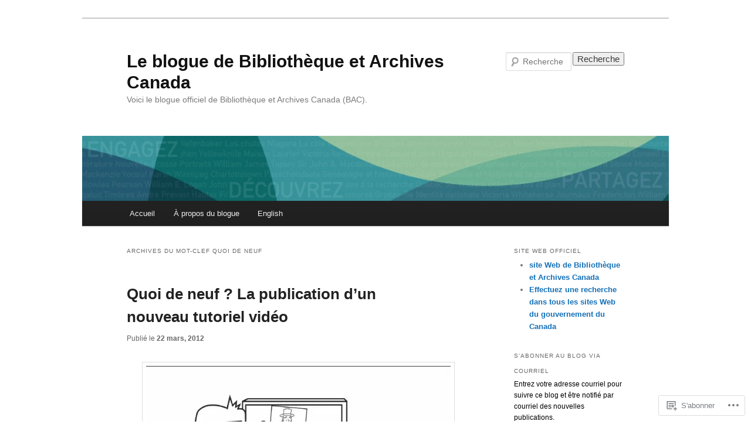

--- FILE ---
content_type: text/html; charset=UTF-8
request_url: https://ledecoublogue.com/tag/quoi-de-neuf-3/
body_size: 24167
content:
<!DOCTYPE html>
<!--[if IE 6]>
<html id="ie6" lang="fr-FR">
<![endif]-->
<!--[if IE 7]>
<html id="ie7" lang="fr-FR">
<![endif]-->
<!--[if IE 8]>
<html id="ie8" lang="fr-FR">
<![endif]-->
<!--[if !(IE 6) & !(IE 7) & !(IE 8)]><!-->
<html lang="fr-FR">
<!--<![endif]-->
<head>
<meta charset="UTF-8" />
<meta name="viewport" content="width=device-width" />
<title>
Quoi de neuf | Le blogue de Bibliothèque et Archives Canada	</title>
<link rel="profile" href="https://gmpg.org/xfn/11" />
<link rel="stylesheet" type="text/css" media="all" href="https://s0.wp.com/wp-content/themes/pub/twentyeleven/style.css?m=1741693348i&amp;ver=20190507" />
<link rel="pingback" href="https://ledecoublogue.com/xmlrpc.php">
<!--[if lt IE 9]>
<script src="https://s0.wp.com/wp-content/themes/pub/twentyeleven/js/html5.js?m=1394055389i&amp;ver=3.7.0" type="text/javascript"></script>
<![endif]-->
<meta name='robots' content='max-image-preview:large' />

<!-- Async WordPress.com Remote Login -->
<script id="wpcom_remote_login_js">
var wpcom_remote_login_extra_auth = '';
function wpcom_remote_login_remove_dom_node_id( element_id ) {
	var dom_node = document.getElementById( element_id );
	if ( dom_node ) { dom_node.parentNode.removeChild( dom_node ); }
}
function wpcom_remote_login_remove_dom_node_classes( class_name ) {
	var dom_nodes = document.querySelectorAll( '.' + class_name );
	for ( var i = 0; i < dom_nodes.length; i++ ) {
		dom_nodes[ i ].parentNode.removeChild( dom_nodes[ i ] );
	}
}
function wpcom_remote_login_final_cleanup() {
	wpcom_remote_login_remove_dom_node_classes( "wpcom_remote_login_msg" );
	wpcom_remote_login_remove_dom_node_id( "wpcom_remote_login_key" );
	wpcom_remote_login_remove_dom_node_id( "wpcom_remote_login_validate" );
	wpcom_remote_login_remove_dom_node_id( "wpcom_remote_login_js" );
	wpcom_remote_login_remove_dom_node_id( "wpcom_request_access_iframe" );
	wpcom_remote_login_remove_dom_node_id( "wpcom_request_access_styles" );
}

// Watch for messages back from the remote login
window.addEventListener( "message", function( e ) {
	if ( e.origin === "https://r-login.wordpress.com" ) {
		var data = {};
		try {
			data = JSON.parse( e.data );
		} catch( e ) {
			wpcom_remote_login_final_cleanup();
			return;
		}

		if ( data.msg === 'LOGIN' ) {
			// Clean up the login check iframe
			wpcom_remote_login_remove_dom_node_id( "wpcom_remote_login_key" );

			var id_regex = new RegExp( /^[0-9]+$/ );
			var token_regex = new RegExp( /^.*|.*|.*$/ );
			if (
				token_regex.test( data.token )
				&& id_regex.test( data.wpcomid )
			) {
				// We have everything we need to ask for a login
				var script = document.createElement( "script" );
				script.setAttribute( "id", "wpcom_remote_login_validate" );
				script.src = '/remote-login.php?wpcom_remote_login=validate'
					+ '&wpcomid=' + data.wpcomid
					+ '&token=' + encodeURIComponent( data.token )
					+ '&host=' + window.location.protocol
					+ '//' + window.location.hostname
					+ '&postid=452'
					+ '&is_singular=';
				document.body.appendChild( script );
			}

			return;
		}

		// Safari ITP, not logged in, so redirect
		if ( data.msg === 'LOGIN-REDIRECT' ) {
			window.location = 'https://wordpress.com/log-in?redirect_to=' + window.location.href;
			return;
		}

		// Safari ITP, storage access failed, remove the request
		if ( data.msg === 'LOGIN-REMOVE' ) {
			var css_zap = 'html { -webkit-transition: margin-top 1s; transition: margin-top 1s; } /* 9001 */ html { margin-top: 0 !important; } * html body { margin-top: 0 !important; } @media screen and ( max-width: 782px ) { html { margin-top: 0 !important; } * html body { margin-top: 0 !important; } }';
			var style_zap = document.createElement( 'style' );
			style_zap.type = 'text/css';
			style_zap.appendChild( document.createTextNode( css_zap ) );
			document.body.appendChild( style_zap );

			var e = document.getElementById( 'wpcom_request_access_iframe' );
			e.parentNode.removeChild( e );

			document.cookie = 'wordpress_com_login_access=denied; path=/; max-age=31536000';

			return;
		}

		// Safari ITP
		if ( data.msg === 'REQUEST_ACCESS' ) {
			console.log( 'request access: safari' );

			// Check ITP iframe enable/disable knob
			if ( wpcom_remote_login_extra_auth !== 'safari_itp_iframe' ) {
				return;
			}

			// If we are in a "private window" there is no ITP.
			var private_window = false;
			try {
				var opendb = window.openDatabase( null, null, null, null );
			} catch( e ) {
				private_window = true;
			}

			if ( private_window ) {
				console.log( 'private window' );
				return;
			}

			var iframe = document.createElement( 'iframe' );
			iframe.id = 'wpcom_request_access_iframe';
			iframe.setAttribute( 'scrolling', 'no' );
			iframe.setAttribute( 'sandbox', 'allow-storage-access-by-user-activation allow-scripts allow-same-origin allow-top-navigation-by-user-activation' );
			iframe.src = 'https://r-login.wordpress.com/remote-login.php?wpcom_remote_login=request_access&origin=' + encodeURIComponent( data.origin ) + '&wpcomid=' + encodeURIComponent( data.wpcomid );

			var css = 'html { -webkit-transition: margin-top 1s; transition: margin-top 1s; } /* 9001 */ html { margin-top: 46px !important; } * html body { margin-top: 46px !important; } @media screen and ( max-width: 660px ) { html { margin-top: 71px !important; } * html body { margin-top: 71px !important; } #wpcom_request_access_iframe { display: block; height: 71px !important; } } #wpcom_request_access_iframe { border: 0px; height: 46px; position: fixed; top: 0; left: 0; width: 100%; min-width: 100%; z-index: 99999; background: #23282d; } ';

			var style = document.createElement( 'style' );
			style.type = 'text/css';
			style.id = 'wpcom_request_access_styles';
			style.appendChild( document.createTextNode( css ) );
			document.body.appendChild( style );

			document.body.appendChild( iframe );
		}

		if ( data.msg === 'DONE' ) {
			wpcom_remote_login_final_cleanup();
		}
	}
}, false );

// Inject the remote login iframe after the page has had a chance to load
// more critical resources
window.addEventListener( "DOMContentLoaded", function( e ) {
	var iframe = document.createElement( "iframe" );
	iframe.style.display = "none";
	iframe.setAttribute( "scrolling", "no" );
	iframe.setAttribute( "id", "wpcom_remote_login_key" );
	iframe.src = "https://r-login.wordpress.com/remote-login.php"
		+ "?wpcom_remote_login=key"
		+ "&origin=aHR0cHM6Ly9sZWRlY291YmxvZ3VlLmNvbQ%3D%3D"
		+ "&wpcomid=28342442"
		+ "&time=" + Math.floor( Date.now() / 1000 );
	document.body.appendChild( iframe );
}, false );
</script>
<link rel='dns-prefetch' href='//s0.wp.com' />
<link rel="alternate" type="application/rss+xml" title="Le blogue de Bibliothèque et Archives Canada &raquo; Flux" href="https://ledecoublogue.com/feed/" />
<link rel="alternate" type="application/rss+xml" title="Le blogue de Bibliothèque et Archives Canada &raquo; Flux des commentaires" href="https://ledecoublogue.com/comments/feed/" />
<link rel="alternate" type="application/rss+xml" title="Le blogue de Bibliothèque et Archives Canada &raquo; Flux de l’étiquette Quoi de neuf" href="https://ledecoublogue.com/tag/quoi-de-neuf-3/feed/" />
	<script type="text/javascript">
		/* <![CDATA[ */
		function addLoadEvent(func) {
			var oldonload = window.onload;
			if (typeof window.onload != 'function') {
				window.onload = func;
			} else {
				window.onload = function () {
					oldonload();
					func();
				}
			}
		}
		/* ]]> */
	</script>
	<link crossorigin='anonymous' rel='stylesheet' id='all-css-0-1' href='/wp-content/mu-plugins/likes/jetpack-likes.css?m=1743883414i&cssminify=yes' type='text/css' media='all' />
<style id='wp-emoji-styles-inline-css'>

	img.wp-smiley, img.emoji {
		display: inline !important;
		border: none !important;
		box-shadow: none !important;
		height: 1em !important;
		width: 1em !important;
		margin: 0 0.07em !important;
		vertical-align: -0.1em !important;
		background: none !important;
		padding: 0 !important;
	}
/*# sourceURL=wp-emoji-styles-inline-css */
</style>
<link crossorigin='anonymous' rel='stylesheet' id='all-css-2-1' href='/wp-content/plugins/gutenberg-core/v22.2.0/build/styles/block-library/style.css?m=1764855221i&cssminify=yes' type='text/css' media='all' />
<style id='wp-block-library-inline-css'>
.has-text-align-justify {
	text-align:justify;
}
.has-text-align-justify{text-align:justify;}

/*# sourceURL=wp-block-library-inline-css */
</style><style id='global-styles-inline-css'>
:root{--wp--preset--aspect-ratio--square: 1;--wp--preset--aspect-ratio--4-3: 4/3;--wp--preset--aspect-ratio--3-4: 3/4;--wp--preset--aspect-ratio--3-2: 3/2;--wp--preset--aspect-ratio--2-3: 2/3;--wp--preset--aspect-ratio--16-9: 16/9;--wp--preset--aspect-ratio--9-16: 9/16;--wp--preset--color--black: #000;--wp--preset--color--cyan-bluish-gray: #abb8c3;--wp--preset--color--white: #fff;--wp--preset--color--pale-pink: #f78da7;--wp--preset--color--vivid-red: #cf2e2e;--wp--preset--color--luminous-vivid-orange: #ff6900;--wp--preset--color--luminous-vivid-amber: #fcb900;--wp--preset--color--light-green-cyan: #7bdcb5;--wp--preset--color--vivid-green-cyan: #00d084;--wp--preset--color--pale-cyan-blue: #8ed1fc;--wp--preset--color--vivid-cyan-blue: #0693e3;--wp--preset--color--vivid-purple: #9b51e0;--wp--preset--color--blue: #1982d1;--wp--preset--color--dark-gray: #373737;--wp--preset--color--medium-gray: #666;--wp--preset--color--light-gray: #e2e2e2;--wp--preset--gradient--vivid-cyan-blue-to-vivid-purple: linear-gradient(135deg,rgb(6,147,227) 0%,rgb(155,81,224) 100%);--wp--preset--gradient--light-green-cyan-to-vivid-green-cyan: linear-gradient(135deg,rgb(122,220,180) 0%,rgb(0,208,130) 100%);--wp--preset--gradient--luminous-vivid-amber-to-luminous-vivid-orange: linear-gradient(135deg,rgb(252,185,0) 0%,rgb(255,105,0) 100%);--wp--preset--gradient--luminous-vivid-orange-to-vivid-red: linear-gradient(135deg,rgb(255,105,0) 0%,rgb(207,46,46) 100%);--wp--preset--gradient--very-light-gray-to-cyan-bluish-gray: linear-gradient(135deg,rgb(238,238,238) 0%,rgb(169,184,195) 100%);--wp--preset--gradient--cool-to-warm-spectrum: linear-gradient(135deg,rgb(74,234,220) 0%,rgb(151,120,209) 20%,rgb(207,42,186) 40%,rgb(238,44,130) 60%,rgb(251,105,98) 80%,rgb(254,248,76) 100%);--wp--preset--gradient--blush-light-purple: linear-gradient(135deg,rgb(255,206,236) 0%,rgb(152,150,240) 100%);--wp--preset--gradient--blush-bordeaux: linear-gradient(135deg,rgb(254,205,165) 0%,rgb(254,45,45) 50%,rgb(107,0,62) 100%);--wp--preset--gradient--luminous-dusk: linear-gradient(135deg,rgb(255,203,112) 0%,rgb(199,81,192) 50%,rgb(65,88,208) 100%);--wp--preset--gradient--pale-ocean: linear-gradient(135deg,rgb(255,245,203) 0%,rgb(182,227,212) 50%,rgb(51,167,181) 100%);--wp--preset--gradient--electric-grass: linear-gradient(135deg,rgb(202,248,128) 0%,rgb(113,206,126) 100%);--wp--preset--gradient--midnight: linear-gradient(135deg,rgb(2,3,129) 0%,rgb(40,116,252) 100%);--wp--preset--font-size--small: 13px;--wp--preset--font-size--medium: 20px;--wp--preset--font-size--large: 36px;--wp--preset--font-size--x-large: 42px;--wp--preset--font-family--albert-sans: 'Albert Sans', sans-serif;--wp--preset--font-family--alegreya: Alegreya, serif;--wp--preset--font-family--arvo: Arvo, serif;--wp--preset--font-family--bodoni-moda: 'Bodoni Moda', serif;--wp--preset--font-family--bricolage-grotesque: 'Bricolage Grotesque', sans-serif;--wp--preset--font-family--cabin: Cabin, sans-serif;--wp--preset--font-family--chivo: Chivo, sans-serif;--wp--preset--font-family--commissioner: Commissioner, sans-serif;--wp--preset--font-family--cormorant: Cormorant, serif;--wp--preset--font-family--courier-prime: 'Courier Prime', monospace;--wp--preset--font-family--crimson-pro: 'Crimson Pro', serif;--wp--preset--font-family--dm-mono: 'DM Mono', monospace;--wp--preset--font-family--dm-sans: 'DM Sans', sans-serif;--wp--preset--font-family--dm-serif-display: 'DM Serif Display', serif;--wp--preset--font-family--domine: Domine, serif;--wp--preset--font-family--eb-garamond: 'EB Garamond', serif;--wp--preset--font-family--epilogue: Epilogue, sans-serif;--wp--preset--font-family--fahkwang: Fahkwang, sans-serif;--wp--preset--font-family--figtree: Figtree, sans-serif;--wp--preset--font-family--fira-sans: 'Fira Sans', sans-serif;--wp--preset--font-family--fjalla-one: 'Fjalla One', sans-serif;--wp--preset--font-family--fraunces: Fraunces, serif;--wp--preset--font-family--gabarito: Gabarito, system-ui;--wp--preset--font-family--ibm-plex-mono: 'IBM Plex Mono', monospace;--wp--preset--font-family--ibm-plex-sans: 'IBM Plex Sans', sans-serif;--wp--preset--font-family--ibarra-real-nova: 'Ibarra Real Nova', serif;--wp--preset--font-family--instrument-serif: 'Instrument Serif', serif;--wp--preset--font-family--inter: Inter, sans-serif;--wp--preset--font-family--josefin-sans: 'Josefin Sans', sans-serif;--wp--preset--font-family--jost: Jost, sans-serif;--wp--preset--font-family--libre-baskerville: 'Libre Baskerville', serif;--wp--preset--font-family--libre-franklin: 'Libre Franklin', sans-serif;--wp--preset--font-family--literata: Literata, serif;--wp--preset--font-family--lora: Lora, serif;--wp--preset--font-family--merriweather: Merriweather, serif;--wp--preset--font-family--montserrat: Montserrat, sans-serif;--wp--preset--font-family--newsreader: Newsreader, serif;--wp--preset--font-family--noto-sans-mono: 'Noto Sans Mono', sans-serif;--wp--preset--font-family--nunito: Nunito, sans-serif;--wp--preset--font-family--open-sans: 'Open Sans', sans-serif;--wp--preset--font-family--overpass: Overpass, sans-serif;--wp--preset--font-family--pt-serif: 'PT Serif', serif;--wp--preset--font-family--petrona: Petrona, serif;--wp--preset--font-family--piazzolla: Piazzolla, serif;--wp--preset--font-family--playfair-display: 'Playfair Display', serif;--wp--preset--font-family--plus-jakarta-sans: 'Plus Jakarta Sans', sans-serif;--wp--preset--font-family--poppins: Poppins, sans-serif;--wp--preset--font-family--raleway: Raleway, sans-serif;--wp--preset--font-family--roboto: Roboto, sans-serif;--wp--preset--font-family--roboto-slab: 'Roboto Slab', serif;--wp--preset--font-family--rubik: Rubik, sans-serif;--wp--preset--font-family--rufina: Rufina, serif;--wp--preset--font-family--sora: Sora, sans-serif;--wp--preset--font-family--source-sans-3: 'Source Sans 3', sans-serif;--wp--preset--font-family--source-serif-4: 'Source Serif 4', serif;--wp--preset--font-family--space-mono: 'Space Mono', monospace;--wp--preset--font-family--syne: Syne, sans-serif;--wp--preset--font-family--texturina: Texturina, serif;--wp--preset--font-family--urbanist: Urbanist, sans-serif;--wp--preset--font-family--work-sans: 'Work Sans', sans-serif;--wp--preset--spacing--20: 0.44rem;--wp--preset--spacing--30: 0.67rem;--wp--preset--spacing--40: 1rem;--wp--preset--spacing--50: 1.5rem;--wp--preset--spacing--60: 2.25rem;--wp--preset--spacing--70: 3.38rem;--wp--preset--spacing--80: 5.06rem;--wp--preset--shadow--natural: 6px 6px 9px rgba(0, 0, 0, 0.2);--wp--preset--shadow--deep: 12px 12px 50px rgba(0, 0, 0, 0.4);--wp--preset--shadow--sharp: 6px 6px 0px rgba(0, 0, 0, 0.2);--wp--preset--shadow--outlined: 6px 6px 0px -3px rgb(255, 255, 255), 6px 6px rgb(0, 0, 0);--wp--preset--shadow--crisp: 6px 6px 0px rgb(0, 0, 0);}:where(.is-layout-flex){gap: 0.5em;}:where(.is-layout-grid){gap: 0.5em;}body .is-layout-flex{display: flex;}.is-layout-flex{flex-wrap: wrap;align-items: center;}.is-layout-flex > :is(*, div){margin: 0;}body .is-layout-grid{display: grid;}.is-layout-grid > :is(*, div){margin: 0;}:where(.wp-block-columns.is-layout-flex){gap: 2em;}:where(.wp-block-columns.is-layout-grid){gap: 2em;}:where(.wp-block-post-template.is-layout-flex){gap: 1.25em;}:where(.wp-block-post-template.is-layout-grid){gap: 1.25em;}.has-black-color{color: var(--wp--preset--color--black) !important;}.has-cyan-bluish-gray-color{color: var(--wp--preset--color--cyan-bluish-gray) !important;}.has-white-color{color: var(--wp--preset--color--white) !important;}.has-pale-pink-color{color: var(--wp--preset--color--pale-pink) !important;}.has-vivid-red-color{color: var(--wp--preset--color--vivid-red) !important;}.has-luminous-vivid-orange-color{color: var(--wp--preset--color--luminous-vivid-orange) !important;}.has-luminous-vivid-amber-color{color: var(--wp--preset--color--luminous-vivid-amber) !important;}.has-light-green-cyan-color{color: var(--wp--preset--color--light-green-cyan) !important;}.has-vivid-green-cyan-color{color: var(--wp--preset--color--vivid-green-cyan) !important;}.has-pale-cyan-blue-color{color: var(--wp--preset--color--pale-cyan-blue) !important;}.has-vivid-cyan-blue-color{color: var(--wp--preset--color--vivid-cyan-blue) !important;}.has-vivid-purple-color{color: var(--wp--preset--color--vivid-purple) !important;}.has-black-background-color{background-color: var(--wp--preset--color--black) !important;}.has-cyan-bluish-gray-background-color{background-color: var(--wp--preset--color--cyan-bluish-gray) !important;}.has-white-background-color{background-color: var(--wp--preset--color--white) !important;}.has-pale-pink-background-color{background-color: var(--wp--preset--color--pale-pink) !important;}.has-vivid-red-background-color{background-color: var(--wp--preset--color--vivid-red) !important;}.has-luminous-vivid-orange-background-color{background-color: var(--wp--preset--color--luminous-vivid-orange) !important;}.has-luminous-vivid-amber-background-color{background-color: var(--wp--preset--color--luminous-vivid-amber) !important;}.has-light-green-cyan-background-color{background-color: var(--wp--preset--color--light-green-cyan) !important;}.has-vivid-green-cyan-background-color{background-color: var(--wp--preset--color--vivid-green-cyan) !important;}.has-pale-cyan-blue-background-color{background-color: var(--wp--preset--color--pale-cyan-blue) !important;}.has-vivid-cyan-blue-background-color{background-color: var(--wp--preset--color--vivid-cyan-blue) !important;}.has-vivid-purple-background-color{background-color: var(--wp--preset--color--vivid-purple) !important;}.has-black-border-color{border-color: var(--wp--preset--color--black) !important;}.has-cyan-bluish-gray-border-color{border-color: var(--wp--preset--color--cyan-bluish-gray) !important;}.has-white-border-color{border-color: var(--wp--preset--color--white) !important;}.has-pale-pink-border-color{border-color: var(--wp--preset--color--pale-pink) !important;}.has-vivid-red-border-color{border-color: var(--wp--preset--color--vivid-red) !important;}.has-luminous-vivid-orange-border-color{border-color: var(--wp--preset--color--luminous-vivid-orange) !important;}.has-luminous-vivid-amber-border-color{border-color: var(--wp--preset--color--luminous-vivid-amber) !important;}.has-light-green-cyan-border-color{border-color: var(--wp--preset--color--light-green-cyan) !important;}.has-vivid-green-cyan-border-color{border-color: var(--wp--preset--color--vivid-green-cyan) !important;}.has-pale-cyan-blue-border-color{border-color: var(--wp--preset--color--pale-cyan-blue) !important;}.has-vivid-cyan-blue-border-color{border-color: var(--wp--preset--color--vivid-cyan-blue) !important;}.has-vivid-purple-border-color{border-color: var(--wp--preset--color--vivid-purple) !important;}.has-vivid-cyan-blue-to-vivid-purple-gradient-background{background: var(--wp--preset--gradient--vivid-cyan-blue-to-vivid-purple) !important;}.has-light-green-cyan-to-vivid-green-cyan-gradient-background{background: var(--wp--preset--gradient--light-green-cyan-to-vivid-green-cyan) !important;}.has-luminous-vivid-amber-to-luminous-vivid-orange-gradient-background{background: var(--wp--preset--gradient--luminous-vivid-amber-to-luminous-vivid-orange) !important;}.has-luminous-vivid-orange-to-vivid-red-gradient-background{background: var(--wp--preset--gradient--luminous-vivid-orange-to-vivid-red) !important;}.has-very-light-gray-to-cyan-bluish-gray-gradient-background{background: var(--wp--preset--gradient--very-light-gray-to-cyan-bluish-gray) !important;}.has-cool-to-warm-spectrum-gradient-background{background: var(--wp--preset--gradient--cool-to-warm-spectrum) !important;}.has-blush-light-purple-gradient-background{background: var(--wp--preset--gradient--blush-light-purple) !important;}.has-blush-bordeaux-gradient-background{background: var(--wp--preset--gradient--blush-bordeaux) !important;}.has-luminous-dusk-gradient-background{background: var(--wp--preset--gradient--luminous-dusk) !important;}.has-pale-ocean-gradient-background{background: var(--wp--preset--gradient--pale-ocean) !important;}.has-electric-grass-gradient-background{background: var(--wp--preset--gradient--electric-grass) !important;}.has-midnight-gradient-background{background: var(--wp--preset--gradient--midnight) !important;}.has-small-font-size{font-size: var(--wp--preset--font-size--small) !important;}.has-medium-font-size{font-size: var(--wp--preset--font-size--medium) !important;}.has-large-font-size{font-size: var(--wp--preset--font-size--large) !important;}.has-x-large-font-size{font-size: var(--wp--preset--font-size--x-large) !important;}.has-albert-sans-font-family{font-family: var(--wp--preset--font-family--albert-sans) !important;}.has-alegreya-font-family{font-family: var(--wp--preset--font-family--alegreya) !important;}.has-arvo-font-family{font-family: var(--wp--preset--font-family--arvo) !important;}.has-bodoni-moda-font-family{font-family: var(--wp--preset--font-family--bodoni-moda) !important;}.has-bricolage-grotesque-font-family{font-family: var(--wp--preset--font-family--bricolage-grotesque) !important;}.has-cabin-font-family{font-family: var(--wp--preset--font-family--cabin) !important;}.has-chivo-font-family{font-family: var(--wp--preset--font-family--chivo) !important;}.has-commissioner-font-family{font-family: var(--wp--preset--font-family--commissioner) !important;}.has-cormorant-font-family{font-family: var(--wp--preset--font-family--cormorant) !important;}.has-courier-prime-font-family{font-family: var(--wp--preset--font-family--courier-prime) !important;}.has-crimson-pro-font-family{font-family: var(--wp--preset--font-family--crimson-pro) !important;}.has-dm-mono-font-family{font-family: var(--wp--preset--font-family--dm-mono) !important;}.has-dm-sans-font-family{font-family: var(--wp--preset--font-family--dm-sans) !important;}.has-dm-serif-display-font-family{font-family: var(--wp--preset--font-family--dm-serif-display) !important;}.has-domine-font-family{font-family: var(--wp--preset--font-family--domine) !important;}.has-eb-garamond-font-family{font-family: var(--wp--preset--font-family--eb-garamond) !important;}.has-epilogue-font-family{font-family: var(--wp--preset--font-family--epilogue) !important;}.has-fahkwang-font-family{font-family: var(--wp--preset--font-family--fahkwang) !important;}.has-figtree-font-family{font-family: var(--wp--preset--font-family--figtree) !important;}.has-fira-sans-font-family{font-family: var(--wp--preset--font-family--fira-sans) !important;}.has-fjalla-one-font-family{font-family: var(--wp--preset--font-family--fjalla-one) !important;}.has-fraunces-font-family{font-family: var(--wp--preset--font-family--fraunces) !important;}.has-gabarito-font-family{font-family: var(--wp--preset--font-family--gabarito) !important;}.has-ibm-plex-mono-font-family{font-family: var(--wp--preset--font-family--ibm-plex-mono) !important;}.has-ibm-plex-sans-font-family{font-family: var(--wp--preset--font-family--ibm-plex-sans) !important;}.has-ibarra-real-nova-font-family{font-family: var(--wp--preset--font-family--ibarra-real-nova) !important;}.has-instrument-serif-font-family{font-family: var(--wp--preset--font-family--instrument-serif) !important;}.has-inter-font-family{font-family: var(--wp--preset--font-family--inter) !important;}.has-josefin-sans-font-family{font-family: var(--wp--preset--font-family--josefin-sans) !important;}.has-jost-font-family{font-family: var(--wp--preset--font-family--jost) !important;}.has-libre-baskerville-font-family{font-family: var(--wp--preset--font-family--libre-baskerville) !important;}.has-libre-franklin-font-family{font-family: var(--wp--preset--font-family--libre-franklin) !important;}.has-literata-font-family{font-family: var(--wp--preset--font-family--literata) !important;}.has-lora-font-family{font-family: var(--wp--preset--font-family--lora) !important;}.has-merriweather-font-family{font-family: var(--wp--preset--font-family--merriweather) !important;}.has-montserrat-font-family{font-family: var(--wp--preset--font-family--montserrat) !important;}.has-newsreader-font-family{font-family: var(--wp--preset--font-family--newsreader) !important;}.has-noto-sans-mono-font-family{font-family: var(--wp--preset--font-family--noto-sans-mono) !important;}.has-nunito-font-family{font-family: var(--wp--preset--font-family--nunito) !important;}.has-open-sans-font-family{font-family: var(--wp--preset--font-family--open-sans) !important;}.has-overpass-font-family{font-family: var(--wp--preset--font-family--overpass) !important;}.has-pt-serif-font-family{font-family: var(--wp--preset--font-family--pt-serif) !important;}.has-petrona-font-family{font-family: var(--wp--preset--font-family--petrona) !important;}.has-piazzolla-font-family{font-family: var(--wp--preset--font-family--piazzolla) !important;}.has-playfair-display-font-family{font-family: var(--wp--preset--font-family--playfair-display) !important;}.has-plus-jakarta-sans-font-family{font-family: var(--wp--preset--font-family--plus-jakarta-sans) !important;}.has-poppins-font-family{font-family: var(--wp--preset--font-family--poppins) !important;}.has-raleway-font-family{font-family: var(--wp--preset--font-family--raleway) !important;}.has-roboto-font-family{font-family: var(--wp--preset--font-family--roboto) !important;}.has-roboto-slab-font-family{font-family: var(--wp--preset--font-family--roboto-slab) !important;}.has-rubik-font-family{font-family: var(--wp--preset--font-family--rubik) !important;}.has-rufina-font-family{font-family: var(--wp--preset--font-family--rufina) !important;}.has-sora-font-family{font-family: var(--wp--preset--font-family--sora) !important;}.has-source-sans-3-font-family{font-family: var(--wp--preset--font-family--source-sans-3) !important;}.has-source-serif-4-font-family{font-family: var(--wp--preset--font-family--source-serif-4) !important;}.has-space-mono-font-family{font-family: var(--wp--preset--font-family--space-mono) !important;}.has-syne-font-family{font-family: var(--wp--preset--font-family--syne) !important;}.has-texturina-font-family{font-family: var(--wp--preset--font-family--texturina) !important;}.has-urbanist-font-family{font-family: var(--wp--preset--font-family--urbanist) !important;}.has-work-sans-font-family{font-family: var(--wp--preset--font-family--work-sans) !important;}
/*# sourceURL=global-styles-inline-css */
</style>

<style id='classic-theme-styles-inline-css'>
/*! This file is auto-generated */
.wp-block-button__link{color:#fff;background-color:#32373c;border-radius:9999px;box-shadow:none;text-decoration:none;padding:calc(.667em + 2px) calc(1.333em + 2px);font-size:1.125em}.wp-block-file__button{background:#32373c;color:#fff;text-decoration:none}
/*# sourceURL=/wp-includes/css/classic-themes.min.css */
</style>
<link crossorigin='anonymous' rel='stylesheet' id='all-css-4-1' href='/_static/??-eJyNT9luwkAM/CEcK6GC9KHiW3KYZWEvrZ2k+XucoBaqShEvlj2aw4NTgi4GoSCY3GBsYOxi62J3Y6yKsi5KYOuTI8g0Fh/YW5ZfBrDMjoqOeYcvRn6Ap1cmxX1qZGF46m1DjrzStmST7Q2JyvlnB6HvbUnSGGjblIkZdHo7eJCLZvE/3QPGNLQokwKz/jRSwEett+lrfViTt17LpL5GV7MWep5bIkMR9JtGbAx/Dji7xuZFevJf5aEu631VfR6vd67wq70=&cssminify=yes' type='text/css' media='all' />
<style id='jetpack-global-styles-frontend-style-inline-css'>
:root { --font-headings: unset; --font-base: unset; --font-headings-default: -apple-system,BlinkMacSystemFont,"Segoe UI",Roboto,Oxygen-Sans,Ubuntu,Cantarell,"Helvetica Neue",sans-serif; --font-base-default: -apple-system,BlinkMacSystemFont,"Segoe UI",Roboto,Oxygen-Sans,Ubuntu,Cantarell,"Helvetica Neue",sans-serif;}
/*# sourceURL=jetpack-global-styles-frontend-style-inline-css */
</style>
<link crossorigin='anonymous' rel='stylesheet' id='all-css-6-1' href='/_static/??-eJyNjcsKAjEMRX/IGtQZBxfip0hMS9sxTYppGfx7H7gRN+7ugcs5sFRHKi1Ig9Jd5R6zGMyhVaTrh8G6QFHfORhYwlvw6P39PbPENZmt4G/ROQuBKWVkxxrVvuBH1lIoz2waILJekF+HUzlupnG3nQ77YZwfuRJIaQ==&cssminify=yes' type='text/css' media='all' />
<script type="text/javascript" id="wpcom-actionbar-placeholder-js-extra">
/* <![CDATA[ */
var actionbardata = {"siteID":"28342442","postID":"0","siteURL":"https://ledecoublogue.com","xhrURL":"https://ledecoublogue.com/wp-admin/admin-ajax.php","nonce":"8d63a61e57","isLoggedIn":"","statusMessage":"","subsEmailDefault":"instantly","proxyScriptUrl":"https://s0.wp.com/wp-content/js/wpcom-proxy-request.js?m=1513050504i&amp;ver=20211021","i18n":{"followedText":"Les nouvelles publications de ce site appara\u00eetront d\u00e9sormais dans votre \u003Ca href=\"https://wordpress.com/reader\"\u003ELecteur\u003C/a\u003E","foldBar":"R\u00e9duire cette barre","unfoldBar":"Agrandir cette barre","shortLinkCopied":"Lien court copi\u00e9 dans le presse-papier"}};
//# sourceURL=wpcom-actionbar-placeholder-js-extra
/* ]]> */
</script>
<script type="text/javascript" id="jetpack-mu-wpcom-settings-js-before">
/* <![CDATA[ */
var JETPACK_MU_WPCOM_SETTINGS = {"assetsUrl":"https://s0.wp.com/wp-content/mu-plugins/jetpack-mu-wpcom-plugin/sun/jetpack_vendor/automattic/jetpack-mu-wpcom/src/build/"};
//# sourceURL=jetpack-mu-wpcom-settings-js-before
/* ]]> */
</script>
<script crossorigin='anonymous' type='text/javascript'  src='/wp-content/js/rlt-proxy.js?m=1720530689i'></script>
<script type="text/javascript" id="rlt-proxy-js-after">
/* <![CDATA[ */
	rltInitialize( {"token":null,"iframeOrigins":["https:\/\/widgets.wp.com"]} );
//# sourceURL=rlt-proxy-js-after
/* ]]> */
</script>
<link rel="EditURI" type="application/rsd+xml" title="RSD" href="https://ledecoublogue.wordpress.com/xmlrpc.php?rsd" />
<meta name="generator" content="WordPress.com" />

<!-- Jetpack Open Graph Tags -->
<meta property="og:type" content="website" />
<meta property="og:title" content="Quoi de neuf &#8211; Le blogue de Bibliothèque et Archives Canada" />
<meta property="og:url" content="https://ledecoublogue.com/tag/quoi-de-neuf-3/" />
<meta property="og:site_name" content="Le blogue de Bibliothèque et Archives Canada" />
<meta property="og:image" content="https://secure.gravatar.com/blavatar/8c9182a13c08be1977e8332405f21dcc3e7be56e6479cdde6bd4f490126d93ec?s=200&#038;ts=1768968029" />
<meta property="og:image:width" content="200" />
<meta property="og:image:height" content="200" />
<meta property="og:image:alt" content="" />
<meta property="og:locale" content="fr_FR" />
<meta name="twitter:creator" content="@BiblioArchives" />
<meta name="twitter:site" content="@BiblioArchives" />

<!-- End Jetpack Open Graph Tags -->
<link rel="shortcut icon" type="image/x-icon" href="https://secure.gravatar.com/blavatar/8c9182a13c08be1977e8332405f21dcc3e7be56e6479cdde6bd4f490126d93ec?s=32" sizes="16x16" />
<link rel="icon" type="image/x-icon" href="https://secure.gravatar.com/blavatar/8c9182a13c08be1977e8332405f21dcc3e7be56e6479cdde6bd4f490126d93ec?s=32" sizes="16x16" />
<link rel="apple-touch-icon" href="https://secure.gravatar.com/blavatar/8c9182a13c08be1977e8332405f21dcc3e7be56e6479cdde6bd4f490126d93ec?s=114" />
<link rel='openid.server' href='https://ledecoublogue.com/?openidserver=1' />
<link rel='openid.delegate' href='https://ledecoublogue.com/' />
<link rel="search" type="application/opensearchdescription+xml" href="https://ledecoublogue.com/osd.xml" title="Le blogue de Bibliothèque et Archives Canada" />
<link rel="search" type="application/opensearchdescription+xml" href="https://s1.wp.com/opensearch.xml" title="WordPress.com" />
<meta name="theme-color" content="#e2e2e2" />
	<style>
		/* Link color */
		a,
		#site-title a:focus,
		#site-title a:hover,
		#site-title a:active,
		.entry-title a:hover,
		.entry-title a:focus,
		.entry-title a:active,
		.widget_twentyeleven_ephemera .comments-link a:hover,
		section.recent-posts .other-recent-posts a[rel="bookmark"]:hover,
		section.recent-posts .other-recent-posts .comments-link a:hover,
		.format-image footer.entry-meta a:hover,
		#site-generator a:hover {
			color: #0f444d;
		}
		section.recent-posts .other-recent-posts .comments-link a:hover {
			border-color: #0f444d;
		}
		article.feature-image.small .entry-summary p a:hover,
		.entry-header .comments-link a:hover,
		.entry-header .comments-link a:focus,
		.entry-header .comments-link a:active,
		.feature-slider a.active {
			background-color: #0f444d;
		}
	</style>
			<style type="text/css">
			.recentcomments a {
				display: inline !important;
				padding: 0 !important;
				margin: 0 !important;
			}

			table.recentcommentsavatartop img.avatar, table.recentcommentsavatarend img.avatar {
				border: 0px;
				margin: 0;
			}

			table.recentcommentsavatartop a, table.recentcommentsavatarend a {
				border: 0px !important;
				background-color: transparent !important;
			}

			td.recentcommentsavatarend, td.recentcommentsavatartop {
				padding: 0px 0px 1px 0px;
				margin: 0px;
			}

			td.recentcommentstextend {
				border: none !important;
				padding: 0px 0px 2px 10px;
			}

			.rtl td.recentcommentstextend {
				padding: 0px 10px 2px 0px;
			}

			td.recentcommentstexttop {
				border: none;
				padding: 0px 0px 0px 10px;
			}

			.rtl td.recentcommentstexttop {
				padding: 0px 10px 0px 0px;
			}
		</style>
		<meta name="description" content="Articles traitant de Quoi de neuf écrits par Le blogue de Bibliothèque et Archives Canada" />
<style type="text/css" id="custom-colors-css">#access {
	background-image: -webkit-linear-gradient( rgba(0,0,0,0), rgba(0,0,0,0.08) );
	background-image: -moz-linear-gradient( rgba(0,0,0,0), rgba(0,0,0,0.08) );
	background-image: linear-gradient( rgba(0,0,0,0), rgba(0,0,0,0.08) );
	box-shadow: rgba(0, 0, 0, 0.2) 0px 1px 2px;
}
#branding .only-search #s { border-color: #000;}
#branding .only-search #s { border-color: rgba( 0, 0, 0, 0.2 );}
#site-generator { border-color: #000;}
#site-generator { border-color: rgba( 0, 0, 0, 0.1 );}
#branding .only-search #s { background-color: #fff;}
#branding .only-search #s { background-color: rgba( 255, 255, 255, 0.4 );}
#branding .only-search #s:focus { background-color: #fff;}
#branding .only-search #s:focus { background-color: rgba( 255, 255, 255, 0.9 );}
#access a { color: #EEEEEE;}
#access li:hover > a, #access a:focus { color: #373737;}
#branding .only-search #s { color: #373737;}
body { background-color: #e2e2e2;}
#site-generator { background-color: #e2e2e2;}
#site-generator { background-color: rgba( 226, 226, 226, 0.1 );}
#branding { border-color: #C9C9C9;}
#access { background-color: #222222;}
#access li:hover > a, #access a:focus { background: #f9f9f9;}
.entry-title, .entry-title a, .singular .entry-title { color: #222222;}
.entry-title a:hover, .entry-title a:focus { color: #070707;}
a, #site-title a:focus, #site-title a:hover, #site-title a:active, .entry-title a:active, .widget_twentyeleven_ephemera .comments-link a:hover, section.recent-posts .other-recent-posts a[rel="bookmark"]:hover, section.recent-posts .other-recent-posts .comments-link a:hover, .format-image footer.entry-meta a:hover, #site-generator a:hover { color: #1470B7;}
section.recent-posts .other-recent-posts .comments-link a:hover { border-color: #1b8be0;}
article.feature-image.small .entry-summary p a:hover, .entry-header .comments-link a:hover, .entry-header .comments-link a:focus, .entry-header .comments-link a:active, .feature-slider a.active { background-color: #1b8be0;}
</style>
			<link rel="stylesheet" id="custom-css-css" type="text/css" href="https://s0.wp.com/?custom-css=1&#038;csblog=1UVaa&#038;cscache=6&#038;csrev=16" />
			<link crossorigin='anonymous' rel='stylesheet' id='all-css-0-3' href='/_static/??-eJyVjssKwkAMRX/INowP1IX4KdKmg6SdScJkQn+/FR/gTpfncjhcmLVB4Rq5QvZGk9+JDcZYtcPpxWDOcCNG6JPgZGAzaSwtmm3g50CWwVM0wK6IW0wf5z382XseckrDir1hIa0kq/tFbSZ+hK/5Eo6H3fkU9mE7Lr2lXSA=&cssminify=yes' type='text/css' media='all' />
</head>

<body class="archive tag tag-quoi-de-neuf-3 tag-87766932 wp-embed-responsive wp-theme-pubtwentyeleven customizer-styles-applied single-author two-column right-sidebar jetpack-reblog-enabled custom-colors">
<div class="skip-link"><a class="assistive-text" href="#content">Aller au contenu principal</a></div><div class="skip-link"><a class="assistive-text" href="#secondary">Aller au contenu secondaire</a></div><div id="page" class="hfeed">
	<header id="branding">
			<hgroup>
				<h1 id="site-title"><span><a href="https://ledecoublogue.com/" rel="home">Le blogue de Bibliothèque et Archives Canada</a></span></h1>
				<h2 id="site-description">Voici le blogue officiel de Bibliothèque et Archives Canada (BAC).</h2>
			</hgroup>

						<a href="https://ledecoublogue.com/">
									<img src="https://ledecoublogue.com/wp-content/uploads/2012/08/cropped-header_francais.jpg" width="1000" height="111" alt="Le blogue de Bibliothèque et Archives Canada" />
								</a>
			
									<form method="get" id="searchform" action="https://ledecoublogue.com/">
		<label for="s" class="assistive-text">Recherche</label>
		<input type="text" class="field" name="s" id="s" placeholder="Recherche" />
		<input type="submit" class="submit" name="submit" id="searchsubmit" value="Recherche" />
	</form>
			
			<nav id="access">
				<h3 class="assistive-text">Menu principal</h3>
				<div class="menu-main-container"><ul id="menu-main" class="menu"><li id="menu-item-1468" class="menu-item menu-item-type-custom menu-item-object-custom menu-item-home menu-item-1468"><a href="https://ledecoublogue.com/">Accueil</a></li>
<li id="menu-item-581" class="menu-item menu-item-type-post_type menu-item-object-page menu-item-581"><a href="https://ledecoublogue.com/anotresujet/">À propos du blogue</a></li>
<li id="menu-item-579" class="menu-item menu-item-type-custom menu-item-object-custom menu-item-579"><a href="http://thediscoverblog.com/" title="Library and Archives Canada Blog: A Pilot Project">English</a></li>
</ul></div>			</nav><!-- #access -->
	</header><!-- #branding -->


	<div id="main">

		<section id="primary">
			<div id="content" role="main">

			
				<header class="page-header">
					<h1 class="page-title">Archives du mot-clef <span>Quoi de neuf</span></h1>

									</header>

				
				
					
	<article id="post-452" class="post-452 post type-post status-publish format-standard hentry category-notre-collection-et-nos-installations category-quoi-de-neuf-a-bac tag-quoi-de-neuf-3 tag-tutoriel-video">
		<header class="entry-header">
						<h1 class="entry-title"><a href="https://ledecoublogue.com/2012/03/22/quoi-de-neuf-la-publication-dun-nouveau-tutoriel-video/" rel="bookmark">Quoi de neuf ? La publication d’un nouveau tutoriel&nbsp;vidéo</a></h1>
			
						<div class="entry-meta">
				<span class="sep">Publié le </span><a href="https://ledecoublogue.com/2012/03/22/quoi-de-neuf-la-publication-dun-nouveau-tutoriel-video/" title="3:36  " rel="bookmark"><time class="entry-date" datetime="2012-03-22T15:36:37-04:00">22 mars, 2012</time></a><span class="by-author"> <span class="sep"> par </span> <span class="author vcard"><a class="url fn n" href="https://ledecoublogue.com/author/ledecoublogue/" title="Afficher tous les articles par Le blogue de Bibliothèque et Archives Canada" rel="author">Le blogue de Bibliothèque et Archives Canada</a></span></span>			</div><!-- .entry-meta -->
			
						<div class="comments-link">
				<a href="https://ledecoublogue.com/2012/03/22/quoi-de-neuf-la-publication-dun-nouveau-tutoriel-video/#respond"><span class="leave-reply">Répondre</span></a>			</div>
					</header><!-- .entry-header -->

				<div class="entry-content">
			<p><a href="http://www.bac-lac.gc.ca/fra/nouvelles/videos/Pages/comment-recherche.aspx"><img data-attachment-id="1324" data-permalink="https://ledecoublogue.com/2012/03/22/quoi-de-neuf-la-publication-dun-nouveau-tutoriel-video/video-search-and-recherche/" data-orig-file="https://ledecoublogue.com/wp-content/uploads/2012/03/video-search-and-recherche.jpg" data-orig-size="696,390" data-comments-opened="1" data-image-meta="{&quot;aperture&quot;:&quot;0&quot;,&quot;credit&quot;:&quot;&quot;,&quot;camera&quot;:&quot;&quot;,&quot;caption&quot;:&quot;&quot;,&quot;created_timestamp&quot;:&quot;0&quot;,&quot;copyright&quot;:&quot;&quot;,&quot;focal_length&quot;:&quot;0&quot;,&quot;iso&quot;:&quot;0&quot;,&quot;shutter_speed&quot;:&quot;0&quot;,&quot;title&quot;:&quot;&quot;}" data-image-title="Vidéo" data-image-description="" data-image-caption="" data-medium-file="https://ledecoublogue.com/wp-content/uploads/2012/03/video-search-and-recherche.jpg?w=300" data-large-file="https://ledecoublogue.com/wp-content/uploads/2012/03/video-search-and-recherche.jpg?w=584" class="aligncenter size-full wp-image-1324" title="Vidéo" src="https://ledecoublogue.com/wp-content/uploads/2012/03/video-search-and-recherche.jpg?w=584" alt="Un personnage de dessin animé est assis devant un ordinateur. On voit sur l’écran une carte, un journal personnel et un arbre généalogique. "   srcset="https://ledecoublogue.com/wp-content/uploads/2012/03/video-search-and-recherche.jpg?w=519&amp;h=291 519w, https://ledecoublogue.com/wp-content/uploads/2012/03/video-search-and-recherche.jpg?w=150&amp;h=84 150w, https://ledecoublogue.com/wp-content/uploads/2012/03/video-search-and-recherche.jpg?w=300&amp;h=168 300w, https://ledecoublogue.com/wp-content/uploads/2012/03/video-search-and-recherche.jpg 696w" sizes="(max-width: 519px) 100vw, 519px" /></a>Nos ressources documentaires riches et variées sont accessibles en quelques clics seulement. Voyez notre vidéo pour commencer votre recherche en ligne dès aujourd’hui : <a title="Comment commencer votre recherche en ligne - Vidéos - Bibliothèque et Archives Canada" href="http://www.collectionscanada.gc.ca/video/800002-1000-f.html">www.collectionscanada.gc.ca/video/800002-1000-f.html</a>.</p>
<p>Cette vidéo est la première d’une série de tutoriels qui offrent des conseils utiles et recommandent des outils pour vous aider à accéder à des documents d’archives, à des ressources généalogiques et à des documents publiés préservés à <abbr title="Bibliothèque et Archives Canada">BAC</abbr>.</p>
<p>La série de tutoriels est l’une des nombreuses initiatives de modernisation de <abbr title="Bibliothèque et Archives Canada">BAC</abbr> qui visent à vous offrir rapidement de l’information utile sur nos services.</p>
<p style="text-align:center;"><strong>Renseignez-vous au sujet des nouveautés à <abbr title="Bibliothèque et Archives Canada">BAC</abbr>, visitez notre section «<a title="Quoi de neuf? - Bibliothèque et Archives Canada" href="http://www.bac-lac.gc.ca/fra/nouvelles/Pages/default.aspx"><strong>Nouvelles</strong></a>».</strong></p>
<p style="text-align:center;"> </p>
<div id="jp-post-flair" class="sharedaddy sd-like-enabled sd-sharing-enabled"><div class="sharedaddy sd-sharing-enabled"><div class="robots-nocontent sd-block sd-social sd-social-icon-text sd-sharing"><h3 class="sd-title">Partager&nbsp;:</h3><div class="sd-content"><ul><li class="share-facebook"><a rel="nofollow noopener noreferrer"
				data-shared="sharing-facebook-452"
				class="share-facebook sd-button share-icon"
				href="https://ledecoublogue.com/2012/03/22/quoi-de-neuf-la-publication-dun-nouveau-tutoriel-video/?share=facebook"
				target="_blank"
				aria-labelledby="sharing-facebook-452"
				>
				<span id="sharing-facebook-452" hidden>Partager sur Facebook(ouvre dans une nouvelle fenêtre)</span>
				<span>Facebook</span>
			</a></li><li class="share-linkedin"><a rel="nofollow noopener noreferrer"
				data-shared="sharing-linkedin-452"
				class="share-linkedin sd-button share-icon"
				href="https://ledecoublogue.com/2012/03/22/quoi-de-neuf-la-publication-dun-nouveau-tutoriel-video/?share=linkedin"
				target="_blank"
				aria-labelledby="sharing-linkedin-452"
				>
				<span id="sharing-linkedin-452" hidden>Share on LinkedIn(ouvre dans une nouvelle fenêtre)</span>
				<span>LinkedIn</span>
			</a></li><li class="share-x"><a rel="nofollow noopener noreferrer"
				data-shared="sharing-x-452"
				class="share-x sd-button share-icon"
				href="https://ledecoublogue.com/2012/03/22/quoi-de-neuf-la-publication-dun-nouveau-tutoriel-video/?share=x"
				target="_blank"
				aria-labelledby="sharing-x-452"
				>
				<span id="sharing-x-452" hidden>Partager sur X(ouvre dans une nouvelle fenêtre)</span>
				<span>X</span>
			</a></li><li class="share-email"><a rel="nofollow noopener noreferrer"
				data-shared="sharing-email-452"
				class="share-email sd-button share-icon"
				href="mailto:?subject=%5BArticle%20partag%C3%A9%5D%20Quoi%20de%20neuf%20%3F%20La%20publication%20d%E2%80%99un%20nouveau%20tutoriel%20vid%C3%A9o&#038;body=https%3A%2F%2Fledecoublogue.com%2F2012%2F03%2F22%2Fquoi-de-neuf-la-publication-dun-nouveau-tutoriel-video%2F&#038;share=email"
				target="_blank"
				aria-labelledby="sharing-email-452"
				data-email-share-error-title="Votre messagerie est-elle configurée ?" data-email-share-error-text="Si vous rencontrez des problèmes de partage par e-mail, votre messagerie n’est peut-être pas configurée pour votre navigateur. Vous devrez peut-être créer vous-même une nouvelle messagerie." data-email-share-nonce="7dd1421b54" data-email-share-track-url="https://ledecoublogue.com/2012/03/22/quoi-de-neuf-la-publication-dun-nouveau-tutoriel-video/?share=email">
				<span id="sharing-email-452" hidden>Email a link to a friend(ouvre dans une nouvelle fenêtre)</span>
				<span>E-mail</span>
			</a></li><li class="share-end"></li></ul></div></div></div><div class='sharedaddy sd-block sd-like jetpack-likes-widget-wrapper jetpack-likes-widget-unloaded' id='like-post-wrapper-28342442-452-69704f5e03d16' data-src='//widgets.wp.com/likes/index.html?ver=20260121#blog_id=28342442&amp;post_id=452&amp;origin=ledecoublogue.wordpress.com&amp;obj_id=28342442-452-69704f5e03d16&amp;domain=ledecoublogue.com' data-name='like-post-frame-28342442-452-69704f5e03d16' data-title='Aimer ou rebloguer'><div class='likes-widget-placeholder post-likes-widget-placeholder' style='height: 55px;'><span class='button'><span>J’aime</span></span> <span class='loading'>chargement&hellip;</span></div><span class='sd-text-color'></span><a class='sd-link-color'></a></div></div>					</div><!-- .entry-content -->
		
		<footer class="entry-meta">
			
									<span class="cat-links">
					<span class="entry-utility-prep entry-utility-prep-cat-links">Publié dans</span> <a href="https://ledecoublogue.com/category/notre-collection-et-nos-installations/" rel="category tag">Notre collection et nos installations</a>, <a href="https://ledecoublogue.com/category/quoi-de-neuf-a-bac/" rel="category tag">Quoi de neuf à BAC?</a>			</span>
							
									<span class="sep"> | </span>
								<span class="tag-links">
					<span class="entry-utility-prep entry-utility-prep-tag-links">Mots-clefs&nbsp;:</span> <a href="https://ledecoublogue.com/tag/quoi-de-neuf-3/" rel="tag">Quoi de neuf</a>, <a href="https://ledecoublogue.com/tag/tutoriel-video/" rel="tag">tutoriel vidéo</a>			</span>
							
									<span class="sep"> | </span>
						<span class="comments-link"><a href="https://ledecoublogue.com/2012/03/22/quoi-de-neuf-la-publication-dun-nouveau-tutoriel-video/#respond"><span class="leave-reply">Laisser une réponse</span></a></span>
			
					</footer><!-- .entry-meta -->
	</article><!-- #post-452 -->

				
				
			
			</div><!-- #content -->
		</section><!-- #primary -->

		<div id="secondary" class="widget-area" role="complementary">
					<aside id="text-4" class="widget widget_text"><h3 class="widget-title">Site Web officiel</h3>			<div class="textwidget"><ul><li><a title="site Web de Bibliothèque et Archives Canada" href="http://www.bac-lac.gc.ca/fra/Pages/accueil.aspx"> site Web de Bibliothèque et Archives Canada</a></li>
<li><a href="https://bibliotheque-archives.canada.ca/fra/Pages/accueil.aspx" title="Effectuez une recherche dans tous les sites Web du gouvernement du Canada">Effectuez une recherche dans tous les sites Web du gouvernement du Canada</a></li></ul></div>
		</aside><aside id="blog_subscription-3" class="widget widget_blog_subscription jetpack_subscription_widget"><h3 class="widget-title"><label for="subscribe-field">S&#039;abonner au blog via courriel</label></h3>

			<div class="wp-block-jetpack-subscriptions__container">
			<form
				action="https://subscribe.wordpress.com"
				method="post"
				accept-charset="utf-8"
				data-blog="28342442"
				data-post_access_level="everybody"
				id="subscribe-blog"
			>
				<p>Entrez votre adresse courriel pour suivre ce blog et être notifié par courriel des nouvelles publications.</p>
				<p id="subscribe-email">
					<label
						id="subscribe-field-label"
						for="subscribe-field"
						class="screen-reader-text"
					>
						Adresse e-mail :					</label>

					<input
							type="email"
							name="email"
							autocomplete="email"
							
							style="width: 95%; padding: 1px 10px"
							placeholder="Adresse e-mail"
							value=""
							id="subscribe-field"
							required
						/>				</p>

				<p id="subscribe-submit"
									>
					<input type="hidden" name="action" value="subscribe"/>
					<input type="hidden" name="blog_id" value="28342442"/>
					<input type="hidden" name="source" value="https://ledecoublogue.com/tag/quoi-de-neuf-3/"/>
					<input type="hidden" name="sub-type" value="widget"/>
					<input type="hidden" name="redirect_fragment" value="subscribe-blog"/>
					<input type="hidden" id="_wpnonce" name="_wpnonce" value="7f3243decd" />					<button type="submit"
													class="wp-block-button__link"
																	>
						Suivre					</button>
				</p>
			</form>
						</div>
			
</aside><aside id="categories-2" class="widget widget_categories"><h3 class="widget-title">Catégories</h3>
			<ul>
					<li class="cat-item cat-item-14995228"><a href="https://ledecoublogue.com/category/archives-2/">Archivés</a>
</li>
	<li class="cat-item cat-item-177"><a href="https://ledecoublogue.com/category/art/">art</a>
</li>
	<li class="cat-item cat-item-3919335"><a href="https://ledecoublogue.com/category/baladodiffusions/">Baladodiffusions</a>
</li>
	<li class="cat-item cat-item-44344989"><a href="https://ledecoublogue.com/category/bibliotheque-2/">Bibliothèque</a>
</li>
	<li class="cat-item cat-item-681278853"><a href="https://ledecoublogue.com/category/biographies-et-gens/">Biographies et gens</a>
</li>
	<li class="cat-item cat-item-1533103"><a href="https://ledecoublogue.com/category/cartes-et-plans/">Cartes et plans</a>
</li>
	<li class="cat-item cat-item-7344988"><a href="https://ledecoublogue.com/category/co-lab/">Co-Lab</a>
</li>
	<li class="cat-item cat-item-526718686"><a href="https://ledecoublogue.com/category/decouvrezcomment-faire/">Découvrez/Comment faire</a>
</li>
	<li class="cat-item cat-item-195037135"><a href="https://ledecoublogue.com/category/exploration-et-colonisation/">Exploration et colonisation</a>
</li>
	<li class="cat-item cat-item-38408865"><a href="https://ledecoublogue.com/category/expositions-2/">Expositions</a>
</li>
	<li class="cat-item cat-item-191729074"><a href="https://ledecoublogue.com/category/film-video-et-son/">Film, vidéo et son</a>
</li>
	<li class="cat-item cat-item-921"><a href="https://ledecoublogue.com/category/flickr/">Flickr</a>
</li>
	<li class="cat-item cat-item-69669459"><a href="https://ledecoublogue.com/category/genealogie-et-histoire-familiale/">Généalogie et histoire familiale</a>
</li>
	<li class="cat-item cat-item-208363"><a href="https://ledecoublogue.com/category/geographie/">géographie</a>
</li>
	<li class="cat-item cat-item-2078056"><a href="https://ledecoublogue.com/category/identite-nationale/">Identité nationale</a>
</li>
	<li class="cat-item cat-item-23633905"><a href="https://ledecoublogue.com/category/immigration-2/">Immigration</a>
</li>
	<li class="cat-item cat-item-20663"><a href="https://ledecoublogue.com/category/litterature/">Littérature</a>
</li>
	<li class="cat-item cat-item-117937067"><a href="https://ledecoublogue.com/category/musique-et-arts-de-la-scene/">Musique et arts de la scène</a>
</li>
	<li class="cat-item cat-item-191728195"><a href="https://ledecoublogue.com/category/notre-collection-et-nos-installations/">Notre collection et nos installations</a>
</li>
	<li class="cat-item cat-item-35139414"><a href="https://ledecoublogue.com/category/numerisation-2/">Numérisation</a>
</li>
	<li class="cat-item cat-item-43180826"><a href="https://ledecoublogue.com/category/patrimoine-militaire/">Patrimoine militaire</a>
</li>
	<li class="cat-item cat-item-34989835"><a href="https://ledecoublogue.com/category/photographie-2/">Photographie</a>
</li>
	<li class="cat-item cat-item-168484160"><a href="https://ledecoublogue.com/category/politique-et-gouvernement/">Politique et gouvernement</a>
</li>
	<li class="cat-item cat-item-88613286"><a href="https://ledecoublogue.com/category/quoi-de-neuf-a-bac/">Quoi de neuf à BAC?</a>
</li>
	<li class="cat-item cat-item-15970626"><a href="https://ledecoublogue.com/category/recensements/">Recensements</a>
</li>
	<li class="cat-item cat-item-191729272"><a href="https://ledecoublogue.com/category/ressources-autochtones/">Ressources autochtones</a>
</li>
	<li class="cat-item cat-item-191728557"><a href="https://ledecoublogue.com/category/services-de-consultation-et-de-reference/">Services de consultation et de référence</a>
</li>
	<li class="cat-item cat-item-67"><a href="https://ledecoublogue.com/category/sports/">sports</a>
</li>
	<li class="cat-item cat-item-1"><a href="https://ledecoublogue.com/category/uncategorized/">Uncategorized</a>
</li>
			</ul>

			</aside><aside id="archives-2" class="widget widget_archive"><h3 class="widget-title">Articles archivés</h3>		<label class="screen-reader-text" for="archives-dropdown-2">Articles archivés</label>
		<select id="archives-dropdown-2" name="archive-dropdown">
			
			<option value="">Sélectionner un mois</option>
				<option value='https://ledecoublogue.com/2025/08/'> août 2025 </option>
	<option value='https://ledecoublogue.com/2025/07/'> juillet 2025 </option>
	<option value='https://ledecoublogue.com/2025/06/'> juin 2025 </option>
	<option value='https://ledecoublogue.com/2025/05/'> Mai 2025 </option>
	<option value='https://ledecoublogue.com/2025/03/'> mars 2025 </option>
	<option value='https://ledecoublogue.com/2025/02/'> février 2025 </option>
	<option value='https://ledecoublogue.com/2025/01/'> janvier 2025 </option>
	<option value='https://ledecoublogue.com/2024/12/'> décembre 2024 </option>
	<option value='https://ledecoublogue.com/2024/11/'> novembre 2024 </option>
	<option value='https://ledecoublogue.com/2024/10/'> octobre 2024 </option>
	<option value='https://ledecoublogue.com/2024/09/'> septembre 2024 </option>
	<option value='https://ledecoublogue.com/2024/08/'> août 2024 </option>
	<option value='https://ledecoublogue.com/2024/07/'> juillet 2024 </option>
	<option value='https://ledecoublogue.com/2024/06/'> juin 2024 </option>
	<option value='https://ledecoublogue.com/2024/05/'> Mai 2024 </option>
	<option value='https://ledecoublogue.com/2024/04/'> avril 2024 </option>
	<option value='https://ledecoublogue.com/2024/03/'> mars 2024 </option>
	<option value='https://ledecoublogue.com/2024/02/'> février 2024 </option>
	<option value='https://ledecoublogue.com/2024/01/'> janvier 2024 </option>
	<option value='https://ledecoublogue.com/2023/12/'> décembre 2023 </option>
	<option value='https://ledecoublogue.com/2023/11/'> novembre 2023 </option>
	<option value='https://ledecoublogue.com/2023/10/'> octobre 2023 </option>
	<option value='https://ledecoublogue.com/2023/09/'> septembre 2023 </option>
	<option value='https://ledecoublogue.com/2023/08/'> août 2023 </option>
	<option value='https://ledecoublogue.com/2023/07/'> juillet 2023 </option>
	<option value='https://ledecoublogue.com/2023/06/'> juin 2023 </option>
	<option value='https://ledecoublogue.com/2023/05/'> Mai 2023 </option>
	<option value='https://ledecoublogue.com/2023/04/'> avril 2023 </option>
	<option value='https://ledecoublogue.com/2023/03/'> mars 2023 </option>
	<option value='https://ledecoublogue.com/2023/02/'> février 2023 </option>
	<option value='https://ledecoublogue.com/2023/01/'> janvier 2023 </option>
	<option value='https://ledecoublogue.com/2022/12/'> décembre 2022 </option>
	<option value='https://ledecoublogue.com/2022/11/'> novembre 2022 </option>
	<option value='https://ledecoublogue.com/2022/10/'> octobre 2022 </option>
	<option value='https://ledecoublogue.com/2022/09/'> septembre 2022 </option>
	<option value='https://ledecoublogue.com/2022/08/'> août 2022 </option>
	<option value='https://ledecoublogue.com/2022/07/'> juillet 2022 </option>
	<option value='https://ledecoublogue.com/2022/06/'> juin 2022 </option>
	<option value='https://ledecoublogue.com/2022/04/'> avril 2022 </option>
	<option value='https://ledecoublogue.com/2022/03/'> mars 2022 </option>
	<option value='https://ledecoublogue.com/2022/02/'> février 2022 </option>
	<option value='https://ledecoublogue.com/2022/01/'> janvier 2022 </option>
	<option value='https://ledecoublogue.com/2021/12/'> décembre 2021 </option>
	<option value='https://ledecoublogue.com/2021/11/'> novembre 2021 </option>
	<option value='https://ledecoublogue.com/2021/10/'> octobre 2021 </option>
	<option value='https://ledecoublogue.com/2021/08/'> août 2021 </option>
	<option value='https://ledecoublogue.com/2021/07/'> juillet 2021 </option>
	<option value='https://ledecoublogue.com/2021/06/'> juin 2021 </option>
	<option value='https://ledecoublogue.com/2021/05/'> Mai 2021 </option>
	<option value='https://ledecoublogue.com/2021/04/'> avril 2021 </option>
	<option value='https://ledecoublogue.com/2021/03/'> mars 2021 </option>
	<option value='https://ledecoublogue.com/2021/02/'> février 2021 </option>
	<option value='https://ledecoublogue.com/2021/01/'> janvier 2021 </option>
	<option value='https://ledecoublogue.com/2020/12/'> décembre 2020 </option>
	<option value='https://ledecoublogue.com/2020/11/'> novembre 2020 </option>
	<option value='https://ledecoublogue.com/2020/10/'> octobre 2020 </option>
	<option value='https://ledecoublogue.com/2020/09/'> septembre 2020 </option>
	<option value='https://ledecoublogue.com/2020/08/'> août 2020 </option>
	<option value='https://ledecoublogue.com/2020/07/'> juillet 2020 </option>
	<option value='https://ledecoublogue.com/2020/06/'> juin 2020 </option>
	<option value='https://ledecoublogue.com/2020/05/'> Mai 2020 </option>
	<option value='https://ledecoublogue.com/2020/03/'> mars 2020 </option>
	<option value='https://ledecoublogue.com/2020/02/'> février 2020 </option>
	<option value='https://ledecoublogue.com/2020/01/'> janvier 2020 </option>
	<option value='https://ledecoublogue.com/2019/12/'> décembre 2019 </option>
	<option value='https://ledecoublogue.com/2019/11/'> novembre 2019 </option>
	<option value='https://ledecoublogue.com/2019/10/'> octobre 2019 </option>
	<option value='https://ledecoublogue.com/2019/09/'> septembre 2019 </option>
	<option value='https://ledecoublogue.com/2019/08/'> août 2019 </option>
	<option value='https://ledecoublogue.com/2019/07/'> juillet 2019 </option>
	<option value='https://ledecoublogue.com/2019/06/'> juin 2019 </option>
	<option value='https://ledecoublogue.com/2019/05/'> Mai 2019 </option>
	<option value='https://ledecoublogue.com/2019/04/'> avril 2019 </option>
	<option value='https://ledecoublogue.com/2019/03/'> mars 2019 </option>
	<option value='https://ledecoublogue.com/2019/02/'> février 2019 </option>
	<option value='https://ledecoublogue.com/2019/01/'> janvier 2019 </option>
	<option value='https://ledecoublogue.com/2018/12/'> décembre 2018 </option>
	<option value='https://ledecoublogue.com/2018/11/'> novembre 2018 </option>
	<option value='https://ledecoublogue.com/2018/10/'> octobre 2018 </option>
	<option value='https://ledecoublogue.com/2018/09/'> septembre 2018 </option>
	<option value='https://ledecoublogue.com/2018/08/'> août 2018 </option>
	<option value='https://ledecoublogue.com/2018/07/'> juillet 2018 </option>
	<option value='https://ledecoublogue.com/2018/06/'> juin 2018 </option>
	<option value='https://ledecoublogue.com/2018/05/'> Mai 2018 </option>
	<option value='https://ledecoublogue.com/2018/04/'> avril 2018 </option>
	<option value='https://ledecoublogue.com/2018/03/'> mars 2018 </option>
	<option value='https://ledecoublogue.com/2018/02/'> février 2018 </option>
	<option value='https://ledecoublogue.com/2018/01/'> janvier 2018 </option>
	<option value='https://ledecoublogue.com/2017/12/'> décembre 2017 </option>
	<option value='https://ledecoublogue.com/2017/11/'> novembre 2017 </option>
	<option value='https://ledecoublogue.com/2017/10/'> octobre 2017 </option>
	<option value='https://ledecoublogue.com/2017/09/'> septembre 2017 </option>
	<option value='https://ledecoublogue.com/2017/08/'> août 2017 </option>
	<option value='https://ledecoublogue.com/2017/07/'> juillet 2017 </option>
	<option value='https://ledecoublogue.com/2017/06/'> juin 2017 </option>
	<option value='https://ledecoublogue.com/2017/05/'> Mai 2017 </option>
	<option value='https://ledecoublogue.com/2017/04/'> avril 2017 </option>
	<option value='https://ledecoublogue.com/2017/03/'> mars 2017 </option>
	<option value='https://ledecoublogue.com/2017/02/'> février 2017 </option>
	<option value='https://ledecoublogue.com/2017/01/'> janvier 2017 </option>
	<option value='https://ledecoublogue.com/2016/12/'> décembre 2016 </option>
	<option value='https://ledecoublogue.com/2016/11/'> novembre 2016 </option>
	<option value='https://ledecoublogue.com/2016/10/'> octobre 2016 </option>
	<option value='https://ledecoublogue.com/2016/09/'> septembre 2016 </option>
	<option value='https://ledecoublogue.com/2016/08/'> août 2016 </option>
	<option value='https://ledecoublogue.com/2016/07/'> juillet 2016 </option>
	<option value='https://ledecoublogue.com/2016/06/'> juin 2016 </option>
	<option value='https://ledecoublogue.com/2016/05/'> Mai 2016 </option>
	<option value='https://ledecoublogue.com/2016/04/'> avril 2016 </option>
	<option value='https://ledecoublogue.com/2016/03/'> mars 2016 </option>
	<option value='https://ledecoublogue.com/2016/02/'> février 2016 </option>
	<option value='https://ledecoublogue.com/2016/01/'> janvier 2016 </option>
	<option value='https://ledecoublogue.com/2015/12/'> décembre 2015 </option>
	<option value='https://ledecoublogue.com/2015/11/'> novembre 2015 </option>
	<option value='https://ledecoublogue.com/2015/09/'> septembre 2015 </option>
	<option value='https://ledecoublogue.com/2015/08/'> août 2015 </option>
	<option value='https://ledecoublogue.com/2015/07/'> juillet 2015 </option>
	<option value='https://ledecoublogue.com/2015/06/'> juin 2015 </option>
	<option value='https://ledecoublogue.com/2015/05/'> Mai 2015 </option>
	<option value='https://ledecoublogue.com/2015/04/'> avril 2015 </option>
	<option value='https://ledecoublogue.com/2015/03/'> mars 2015 </option>
	<option value='https://ledecoublogue.com/2015/02/'> février 2015 </option>
	<option value='https://ledecoublogue.com/2015/01/'> janvier 2015 </option>
	<option value='https://ledecoublogue.com/2014/12/'> décembre 2014 </option>
	<option value='https://ledecoublogue.com/2014/11/'> novembre 2014 </option>
	<option value='https://ledecoublogue.com/2014/10/'> octobre 2014 </option>
	<option value='https://ledecoublogue.com/2014/09/'> septembre 2014 </option>
	<option value='https://ledecoublogue.com/2014/08/'> août 2014 </option>
	<option value='https://ledecoublogue.com/2014/07/'> juillet 2014 </option>
	<option value='https://ledecoublogue.com/2014/06/'> juin 2014 </option>
	<option value='https://ledecoublogue.com/2014/05/'> Mai 2014 </option>
	<option value='https://ledecoublogue.com/2014/04/'> avril 2014 </option>
	<option value='https://ledecoublogue.com/2014/03/'> mars 2014 </option>
	<option value='https://ledecoublogue.com/2014/02/'> février 2014 </option>
	<option value='https://ledecoublogue.com/2014/01/'> janvier 2014 </option>
	<option value='https://ledecoublogue.com/2013/12/'> décembre 2013 </option>
	<option value='https://ledecoublogue.com/2013/11/'> novembre 2013 </option>
	<option value='https://ledecoublogue.com/2013/10/'> octobre 2013 </option>
	<option value='https://ledecoublogue.com/2013/09/'> septembre 2013 </option>
	<option value='https://ledecoublogue.com/2013/08/'> août 2013 </option>
	<option value='https://ledecoublogue.com/2013/07/'> juillet 2013 </option>
	<option value='https://ledecoublogue.com/2013/06/'> juin 2013 </option>
	<option value='https://ledecoublogue.com/2013/05/'> Mai 2013 </option>
	<option value='https://ledecoublogue.com/2013/04/'> avril 2013 </option>
	<option value='https://ledecoublogue.com/2013/03/'> mars 2013 </option>
	<option value='https://ledecoublogue.com/2013/02/'> février 2013 </option>
	<option value='https://ledecoublogue.com/2013/01/'> janvier 2013 </option>
	<option value='https://ledecoublogue.com/2012/12/'> décembre 2012 </option>
	<option value='https://ledecoublogue.com/2012/11/'> novembre 2012 </option>
	<option value='https://ledecoublogue.com/2012/10/'> octobre 2012 </option>
	<option value='https://ledecoublogue.com/2012/09/'> septembre 2012 </option>
	<option value='https://ledecoublogue.com/2012/08/'> août 2012 </option>
	<option value='https://ledecoublogue.com/2012/07/'> juillet 2012 </option>
	<option value='https://ledecoublogue.com/2012/06/'> juin 2012 </option>
	<option value='https://ledecoublogue.com/2012/05/'> Mai 2012 </option>
	<option value='https://ledecoublogue.com/2012/04/'> avril 2012 </option>
	<option value='https://ledecoublogue.com/2012/03/'> mars 2012 </option>
	<option value='https://ledecoublogue.com/2012/02/'> février 2012 </option>
	<option value='https://ledecoublogue.com/2012/01/'> janvier 2012 </option>
	<option value='https://ledecoublogue.com/2011/12/'> décembre 2011 </option>
	<option value='https://ledecoublogue.com/2011/11/'> novembre 2011 </option>

		</select>

			<script type="text/javascript">
/* <![CDATA[ */

( ( dropdownId ) => {
	const dropdown = document.getElementById( dropdownId );
	function onSelectChange() {
		setTimeout( () => {
			if ( 'escape' === dropdown.dataset.lastkey ) {
				return;
			}
			if ( dropdown.value ) {
				document.location.href = dropdown.value;
			}
		}, 250 );
	}
	function onKeyUp( event ) {
		if ( 'Escape' === event.key ) {
			dropdown.dataset.lastkey = 'escape';
		} else {
			delete dropdown.dataset.lastkey;
		}
	}
	function onClick() {
		delete dropdown.dataset.lastkey;
	}
	dropdown.addEventListener( 'keyup', onKeyUp );
	dropdown.addEventListener( 'click', onClick );
	dropdown.addEventListener( 'change', onSelectChange );
})( "archives-dropdown-2" );

//# sourceURL=WP_Widget_Archives%3A%3Awidget
/* ]]> */
</script>
</aside><aside id="wp_tag_cloud-2" class="widget wp_widget_tag_cloud"><h3 class="widget-title">Mots-clés</h3><ul class='wp-tag-cloud' role='list'>
	<li><a href="https://ledecoublogue.com/tag/archives/" class="tag-cloud-link tag-link-12080 tag-link-position-1" style="font-size: 10.545454545455pt;" aria-label="archives (28 éléments)">archives</a></li>
	<li><a href="https://ledecoublogue.com/tag/armee/" class="tag-cloud-link tag-link-98616 tag-link-position-2" style="font-size: 12.931818181818pt;" aria-label="armée (40 éléments)">armée</a></li>
	<li><a href="https://ledecoublogue.com/tag/art/" class="tag-cloud-link tag-link-177 tag-link-position-3" style="font-size: 11.818181818182pt;" aria-label="art (34 éléments)">art</a></li>
	<li><a href="https://ledecoublogue.com/tag/autochtones/" class="tag-cloud-link tag-link-1837482 tag-link-position-4" style="font-size: 10.863636363636pt;" aria-label="Autochtones (29 éléments)">Autochtones</a></li>
	<li><a href="https://ledecoublogue.com/tag/balados/" class="tag-cloud-link tag-link-13427373 tag-link-position-5" style="font-size: 11.659090909091pt;" aria-label="balados (33 éléments)">balados</a></li>
	<li><a href="https://ledecoublogue.com/tag/base-de-donnees/" class="tag-cloud-link tag-link-759867 tag-link-position-6" style="font-size: 10.863636363636pt;" aria-label="base de données (29 éléments)">base de données</a></li>
	<li><a href="https://ledecoublogue.com/tag/canada/" class="tag-cloud-link tag-link-2443 tag-link-position-7" style="font-size: 8.9545454545455pt;" aria-label="Canada (22 éléments)">Canada</a></li>
	<li><a href="https://ledecoublogue.com/tag/canada150/" class="tag-cloud-link tag-link-33301533 tag-link-position-8" style="font-size: 9.5909090909091pt;" aria-label="Canada150 (24 éléments)">Canada150</a></li>
	<li><a href="https://ledecoublogue.com/tag/canada-qui-sommes-nous/" class="tag-cloud-link tag-link-552550647 tag-link-position-9" style="font-size: 8.6363636363636pt;" aria-label="Canada: Qui sommes-nous? (21 éléments)">Canada: Qui sommes-nous?</a></li>
	<li><a href="https://ledecoublogue.com/tag/conservation/" class="tag-cloud-link tag-link-23993 tag-link-position-10" style="font-size: 10.068181818182pt;" aria-label="conservation (26 éléments)">conservation</a></li>
	<li><a href="https://ledecoublogue.com/tag/corps-expeditionnaire-canadien/" class="tag-cloud-link tag-link-69670879 tag-link-position-11" style="font-size: 16.113636363636pt;" aria-label="Corps expéditionnaire canadien (63 éléments)">Corps expéditionnaire canadien</a></li>
	<li><a href="https://ledecoublogue.com/tag/croix-de-victoria/" class="tag-cloud-link tag-link-72394304 tag-link-position-12" style="font-size: 14.840909090909pt;" aria-label="Croix de Victoria (53 éléments)">Croix de Victoria</a></li>
	<li><a href="https://ledecoublogue.com/tag/deuxieme-guerre-mondiale/" class="tag-cloud-link tag-link-778139 tag-link-position-13" style="font-size: 15pt;" aria-label="Deuxième Guerre mondiale (54 éléments)">Deuxième Guerre mondiale</a></li>
	<li><a href="https://ledecoublogue.com/tag/exposition/" class="tag-cloud-link tag-link-11301 tag-link-position-14" style="font-size: 11.5pt;" aria-label="Exposition (32 éléments)">Exposition</a></li>
	<li><a href="https://ledecoublogue.com/tag/flickr/" class="tag-cloud-link tag-link-921 tag-link-position-15" style="font-size: 22pt;" aria-label="Flickr (150 éléments)">Flickr</a></li>
	<li><a href="https://ledecoublogue.com/tag/genealogie/" class="tag-cloud-link tag-link-130696 tag-link-position-16" style="font-size: 14.840909090909pt;" aria-label="généalogie (53 éléments)">généalogie</a></li>
	<li><a href="https://ledecoublogue.com/tag/genealogie-et-histoire-familiale/" class="tag-cloud-link tag-link-69669459 tag-link-position-17" style="font-size: 12.613636363636pt;" aria-label="Généalogie et histoire familiale (38 éléments)">Généalogie et histoire familiale</a></li>
	<li><a href="https://ledecoublogue.com/tag/histoire-familiale/" class="tag-cloud-link tag-link-4682459 tag-link-position-18" style="font-size: 8.6363636363636pt;" aria-label="histoire familiale (21 éléments)">histoire familiale</a></li>
	<li><a href="https://ledecoublogue.com/tag/images/" class="tag-cloud-link tag-link-914 tag-link-position-19" style="font-size: 10.386363636364pt;" aria-label="images (27 éléments)">images</a></li>
	<li><a href="https://ledecoublogue.com/tag/immigration/" class="tag-cloud-link tag-link-4363 tag-link-position-20" style="font-size: 11.340909090909pt;" aria-label="immigration (31 éléments)">immigration</a></li>
	<li><a href="https://ledecoublogue.com/tag/initiatives-autochtones/" class="tag-cloud-link tag-link-707577319 tag-link-position-21" style="font-size: 12.136363636364pt;" aria-label="initiatives autochtones (35 éléments)">initiatives autochtones</a></li>
	<li><a href="https://ledecoublogue.com/tag/livres-rares/" class="tag-cloud-link tag-link-9612877 tag-link-position-22" style="font-size: 8pt;" aria-label="Livres rares (19 éléments)">Livres rares</a></li>
	<li><a href="https://ledecoublogue.com/tag/militaire/" class="tag-cloud-link tag-link-783731 tag-link-position-23" style="font-size: 13.886363636364pt;" aria-label="militaire (46 éléments)">militaire</a></li>
	<li><a href="https://ledecoublogue.com/tag/numerisation/" class="tag-cloud-link tag-link-318173 tag-link-position-24" style="font-size: 8.6363636363636pt;" aria-label="numérisation (21 éléments)">numérisation</a></li>
	<li><a href="https://ledecoublogue.com/tag/photographie/" class="tag-cloud-link tag-link-19349 tag-link-position-25" style="font-size: 19.295454545455pt;" aria-label="photographie (101 éléments)">photographie</a></li>
	<li><a href="https://ledecoublogue.com/tag/premiere-guerre-mondiale/" class="tag-cloud-link tag-link-852623 tag-link-position-26" style="font-size: 21.840909090909pt;" aria-label="Première Guerre mondiale (146 éléments)">Première Guerre mondiale</a></li>
	<li><a href="https://ledecoublogue.com/tag/premieres-nations/" class="tag-cloud-link tag-link-1347323 tag-link-position-27" style="font-size: 10.386363636364pt;" aria-label="Premières Nations (27 éléments)">Premières Nations</a></li>
	<li><a href="https://ledecoublogue.com/tag/recensement/" class="tag-cloud-link tag-link-1316256 tag-link-position-28" style="font-size: 8.3181818181818pt;" aria-label="Recensement (20 éléments)">Recensement</a></li>
	<li><a href="https://ledecoublogue.com/tag/sports/" class="tag-cloud-link tag-link-67 tag-link-position-29" style="font-size: 9.2727272727273pt;" aria-label="sports (23 éléments)">sports</a></li>
	<li><a href="https://ledecoublogue.com/tag/vc/" class="tag-cloud-link tag-link-31299 tag-link-position-30" style="font-size: 14.204545454545pt;" aria-label="VC (48 éléments)">VC</a></li>
</ul>
</aside>		</div><!-- #secondary .widget-area -->

	</div><!-- #main -->

	<footer id="colophon">

			
<div id="supplementary" class="one">
		<div id="first" class="widget-area" role="complementary">
		<aside id="rss_links-3" class="widget widget_rss_links"><h3 class="widget-title">Abonnez-vous à notre fil RSS </h3><p class="size-small"><a class="feed-image-link" href="https://ledecoublogue.com/feed/" title="S&rsquo;abonner à Articles"><img src="https://ledecoublogue.com/i/rss/orange-small.png" alt="RSS Feed" /></a>&nbsp;<a href="https://ledecoublogue.com/feed/" title="S&rsquo;abonner à Articles">RSS - Articles</a></p>
</aside>	</div><!-- #first .widget-area -->
	
	
	</div><!-- #supplementary -->
			<div id="site-generator">
				 								<a href="https://wordpress.com/?ref=footer_blog" rel="nofollow">Propulsé par WordPress.com.</a>
			</div>
	</footer><!-- #colophon -->
</div><!-- #page -->

<!--  -->
<script type="speculationrules">
{"prefetch":[{"source":"document","where":{"and":[{"href_matches":"/*"},{"not":{"href_matches":["/wp-*.php","/wp-admin/*","/files/*","/wp-content/*","/wp-content/plugins/*","/wp-content/themes/pub/twentyeleven/*","/*\\?(.+)"]}},{"not":{"selector_matches":"a[rel~=\"nofollow\"]"}},{"not":{"selector_matches":".no-prefetch, .no-prefetch a"}}]},"eagerness":"conservative"}]}
</script>
<script type="text/javascript" src="//0.gravatar.com/js/hovercards/hovercards.min.js?ver=202604924dcd77a86c6f1d3698ec27fc5da92b28585ddad3ee636c0397cf312193b2a1" id="grofiles-cards-js"></script>
<script type="text/javascript" id="wpgroho-js-extra">
/* <![CDATA[ */
var WPGroHo = {"my_hash":""};
//# sourceURL=wpgroho-js-extra
/* ]]> */
</script>
<script crossorigin='anonymous' type='text/javascript'  src='/wp-content/mu-plugins/gravatar-hovercards/wpgroho.js?m=1610363240i'></script>

	<script>
		// Initialize and attach hovercards to all gravatars
		( function() {
			function init() {
				if ( typeof Gravatar === 'undefined' ) {
					return;
				}

				if ( typeof Gravatar.init !== 'function' ) {
					return;
				}

				Gravatar.profile_cb = function ( hash, id ) {
					WPGroHo.syncProfileData( hash, id );
				};

				Gravatar.my_hash = WPGroHo.my_hash;
				Gravatar.init(
					'body',
					'#wp-admin-bar-my-account',
					{
						i18n: {
							'Edit your profile →': 'Modifier votre profil →',
							'View profile →': 'Afficher le profil →',
							'Contact': 'Contact',
							'Send money': 'Envoyer de l’argent',
							'Sorry, we are unable to load this Gravatar profile.': 'Toutes nos excuses, nous ne parvenons pas à charger ce profil Gravatar.',
							'Gravatar not found.': 'Gravatar not found.',
							'Too Many Requests.': 'Trop de requêtes.',
							'Internal Server Error.': 'Erreur de serveur interne.',
							'Is this you?': 'C\'est bien vous ?',
							'Claim your free profile.': 'Claim your free profile.',
							'Email': 'E-mail',
							'Home Phone': 'Téléphone fixe',
							'Work Phone': 'Téléphone professionnel',
							'Cell Phone': 'Cell Phone',
							'Contact Form': 'Formulaire de contact',
							'Calendar': 'Calendrier',
						},
					}
				);
			}

			if ( document.readyState !== 'loading' ) {
				init();
			} else {
				document.addEventListener( 'DOMContentLoaded', init );
			}
		} )();
	</script>

		<div style="display:none">
	</div>
		<div id="actionbar" dir="ltr" style="display: none;"
			class="actnbr-pub-twentyeleven actnbr-has-follow actnbr-has-actions">
		<ul>
								<li class="actnbr-btn actnbr-hidden">
								<a class="actnbr-action actnbr-actn-follow " href="">
			<svg class="gridicon" height="20" width="20" xmlns="http://www.w3.org/2000/svg" viewBox="0 0 20 20"><path clip-rule="evenodd" d="m4 4.5h12v6.5h1.5v-6.5-1.5h-1.5-12-1.5v1.5 10.5c0 1.1046.89543 2 2 2h7v-1.5h-7c-.27614 0-.5-.2239-.5-.5zm10.5 2h-9v1.5h9zm-5 3h-4v1.5h4zm3.5 1.5h-1v1h1zm-1-1.5h-1.5v1.5 1 1.5h1.5 1 1.5v-1.5-1-1.5h-1.5zm-2.5 2.5h-4v1.5h4zm6.5 1.25h1.5v2.25h2.25v1.5h-2.25v2.25h-1.5v-2.25h-2.25v-1.5h2.25z"  fill-rule="evenodd"></path></svg>
			<span>S&#039;abonner</span>
		</a>
		<a class="actnbr-action actnbr-actn-following  no-display" href="">
			<svg class="gridicon" height="20" width="20" xmlns="http://www.w3.org/2000/svg" viewBox="0 0 20 20"><path fill-rule="evenodd" clip-rule="evenodd" d="M16 4.5H4V15C4 15.2761 4.22386 15.5 4.5 15.5H11.5V17H4.5C3.39543 17 2.5 16.1046 2.5 15V4.5V3H4H16H17.5V4.5V12.5H16V4.5ZM5.5 6.5H14.5V8H5.5V6.5ZM5.5 9.5H9.5V11H5.5V9.5ZM12 11H13V12H12V11ZM10.5 9.5H12H13H14.5V11V12V13.5H13H12H10.5V12V11V9.5ZM5.5 12H9.5V13.5H5.5V12Z" fill="#008A20"></path><path class="following-icon-tick" d="M13.5 16L15.5 18L19 14.5" stroke="#008A20" stroke-width="1.5"></path></svg>
			<span>Abonné</span>
		</a>
							<div class="actnbr-popover tip tip-top-left actnbr-notice" id="follow-bubble">
							<div class="tip-arrow"></div>
							<div class="tip-inner actnbr-follow-bubble">
															<ul>
											<li class="actnbr-sitename">
			<a href="https://ledecoublogue.com">
				<img loading='lazy' alt='' src='https://secure.gravatar.com/blavatar/8c9182a13c08be1977e8332405f21dcc3e7be56e6479cdde6bd4f490126d93ec?s=50&#038;d=https%3A%2F%2Fs0.wp.com%2Fi%2Flogo%2Fwpcom-gray-white.png' srcset='https://secure.gravatar.com/blavatar/8c9182a13c08be1977e8332405f21dcc3e7be56e6479cdde6bd4f490126d93ec?s=50&#038;d=https%3A%2F%2Fs0.wp.com%2Fi%2Flogo%2Fwpcom-gray-white.png 1x, https://secure.gravatar.com/blavatar/8c9182a13c08be1977e8332405f21dcc3e7be56e6479cdde6bd4f490126d93ec?s=75&#038;d=https%3A%2F%2Fs0.wp.com%2Fi%2Flogo%2Fwpcom-gray-white.png 1.5x, https://secure.gravatar.com/blavatar/8c9182a13c08be1977e8332405f21dcc3e7be56e6479cdde6bd4f490126d93ec?s=100&#038;d=https%3A%2F%2Fs0.wp.com%2Fi%2Flogo%2Fwpcom-gray-white.png 2x, https://secure.gravatar.com/blavatar/8c9182a13c08be1977e8332405f21dcc3e7be56e6479cdde6bd4f490126d93ec?s=150&#038;d=https%3A%2F%2Fs0.wp.com%2Fi%2Flogo%2Fwpcom-gray-white.png 3x, https://secure.gravatar.com/blavatar/8c9182a13c08be1977e8332405f21dcc3e7be56e6479cdde6bd4f490126d93ec?s=200&#038;d=https%3A%2F%2Fs0.wp.com%2Fi%2Flogo%2Fwpcom-gray-white.png 4x' class='avatar avatar-50' height='50' width='50' />				Le blogue de Bibliothèque et Archives Canada			</a>
		</li>
										<div class="actnbr-message no-display"></div>
									<form method="post" action="https://subscribe.wordpress.com" accept-charset="utf-8" style="display: none;">
																						<div class="actnbr-follow-count">Rejoignez 376 autres abonnés</div>
																					<div>
										<input type="email" name="email" placeholder="Saisissez votre adresse e-mail" class="actnbr-email-field" aria-label="Saisissez votre adresse e-mail" />
										</div>
										<input type="hidden" name="action" value="subscribe" />
										<input type="hidden" name="blog_id" value="28342442" />
										<input type="hidden" name="source" value="https://ledecoublogue.com/tag/quoi-de-neuf-3/" />
										<input type="hidden" name="sub-type" value="actionbar-follow" />
										<input type="hidden" id="_wpnonce" name="_wpnonce" value="7f3243decd" />										<div class="actnbr-button-wrap">
											<button type="submit" value="M’inscrire">
												M’inscrire											</button>
										</div>
									</form>
									<li class="actnbr-login-nudge">
										<div>
											Vous disposez déjà dʼun compte WordPress ? <a href="https://wordpress.com/log-in?redirect_to=https%3A%2F%2Fr-login.wordpress.com%2Fremote-login.php%3Faction%3Dlink%26back%3Dhttps%253A%252F%252Fledecoublogue.com%252F2012%252F03%252F22%252Fquoi-de-neuf-la-publication-dun-nouveau-tutoriel-video%252F">Connectez-vous maintenant.</a>										</div>
									</li>
								</ul>
															</div>
						</div>
					</li>
							<li class="actnbr-ellipsis actnbr-hidden">
				<svg class="gridicon gridicons-ellipsis" height="24" width="24" xmlns="http://www.w3.org/2000/svg" viewBox="0 0 24 24"><g><path d="M7 12c0 1.104-.896 2-2 2s-2-.896-2-2 .896-2 2-2 2 .896 2 2zm12-2c-1.104 0-2 .896-2 2s.896 2 2 2 2-.896 2-2-.896-2-2-2zm-7 0c-1.104 0-2 .896-2 2s.896 2 2 2 2-.896 2-2-.896-2-2-2z"/></g></svg>				<div class="actnbr-popover tip tip-top-left actnbr-more">
					<div class="tip-arrow"></div>
					<div class="tip-inner">
						<ul>
								<li class="actnbr-sitename">
			<a href="https://ledecoublogue.com">
				<img loading='lazy' alt='' src='https://secure.gravatar.com/blavatar/8c9182a13c08be1977e8332405f21dcc3e7be56e6479cdde6bd4f490126d93ec?s=50&#038;d=https%3A%2F%2Fs0.wp.com%2Fi%2Flogo%2Fwpcom-gray-white.png' srcset='https://secure.gravatar.com/blavatar/8c9182a13c08be1977e8332405f21dcc3e7be56e6479cdde6bd4f490126d93ec?s=50&#038;d=https%3A%2F%2Fs0.wp.com%2Fi%2Flogo%2Fwpcom-gray-white.png 1x, https://secure.gravatar.com/blavatar/8c9182a13c08be1977e8332405f21dcc3e7be56e6479cdde6bd4f490126d93ec?s=75&#038;d=https%3A%2F%2Fs0.wp.com%2Fi%2Flogo%2Fwpcom-gray-white.png 1.5x, https://secure.gravatar.com/blavatar/8c9182a13c08be1977e8332405f21dcc3e7be56e6479cdde6bd4f490126d93ec?s=100&#038;d=https%3A%2F%2Fs0.wp.com%2Fi%2Flogo%2Fwpcom-gray-white.png 2x, https://secure.gravatar.com/blavatar/8c9182a13c08be1977e8332405f21dcc3e7be56e6479cdde6bd4f490126d93ec?s=150&#038;d=https%3A%2F%2Fs0.wp.com%2Fi%2Flogo%2Fwpcom-gray-white.png 3x, https://secure.gravatar.com/blavatar/8c9182a13c08be1977e8332405f21dcc3e7be56e6479cdde6bd4f490126d93ec?s=200&#038;d=https%3A%2F%2Fs0.wp.com%2Fi%2Flogo%2Fwpcom-gray-white.png 4x' class='avatar avatar-50' height='50' width='50' />				Le blogue de Bibliothèque et Archives Canada			</a>
		</li>
								<li class="actnbr-folded-follow">
										<a class="actnbr-action actnbr-actn-follow " href="">
			<svg class="gridicon" height="20" width="20" xmlns="http://www.w3.org/2000/svg" viewBox="0 0 20 20"><path clip-rule="evenodd" d="m4 4.5h12v6.5h1.5v-6.5-1.5h-1.5-12-1.5v1.5 10.5c0 1.1046.89543 2 2 2h7v-1.5h-7c-.27614 0-.5-.2239-.5-.5zm10.5 2h-9v1.5h9zm-5 3h-4v1.5h4zm3.5 1.5h-1v1h1zm-1-1.5h-1.5v1.5 1 1.5h1.5 1 1.5v-1.5-1-1.5h-1.5zm-2.5 2.5h-4v1.5h4zm6.5 1.25h1.5v2.25h2.25v1.5h-2.25v2.25h-1.5v-2.25h-2.25v-1.5h2.25z"  fill-rule="evenodd"></path></svg>
			<span>S&#039;abonner</span>
		</a>
		<a class="actnbr-action actnbr-actn-following  no-display" href="">
			<svg class="gridicon" height="20" width="20" xmlns="http://www.w3.org/2000/svg" viewBox="0 0 20 20"><path fill-rule="evenodd" clip-rule="evenodd" d="M16 4.5H4V15C4 15.2761 4.22386 15.5 4.5 15.5H11.5V17H4.5C3.39543 17 2.5 16.1046 2.5 15V4.5V3H4H16H17.5V4.5V12.5H16V4.5ZM5.5 6.5H14.5V8H5.5V6.5ZM5.5 9.5H9.5V11H5.5V9.5ZM12 11H13V12H12V11ZM10.5 9.5H12H13H14.5V11V12V13.5H13H12H10.5V12V11V9.5ZM5.5 12H9.5V13.5H5.5V12Z" fill="#008A20"></path><path class="following-icon-tick" d="M13.5 16L15.5 18L19 14.5" stroke="#008A20" stroke-width="1.5"></path></svg>
			<span>Abonné</span>
		</a>
								</li>
														<li class="actnbr-signup"><a href="https://wordpress.com/start/">S’inscrire</a></li>
							<li class="actnbr-login"><a href="https://wordpress.com/log-in?redirect_to=https%3A%2F%2Fr-login.wordpress.com%2Fremote-login.php%3Faction%3Dlink%26back%3Dhttps%253A%252F%252Fledecoublogue.com%252F2012%252F03%252F22%252Fquoi-de-neuf-la-publication-dun-nouveau-tutoriel-video%252F">Connexion</a></li>
															<li class="flb-report">
									<a href="https://wordpress.com/abuse/?report_url=https://ledecoublogue.com" target="_blank" rel="noopener noreferrer">
										Signaler ce contenu									</a>
								</li>
															<li class="actnbr-reader">
									<a href="https://wordpress.com/reader/feeds/1360296">
										Voir le site dans le Lecteur									</a>
								</li>
															<li class="actnbr-subs">
									<a href="https://subscribe.wordpress.com/">Gérer les abonnements</a>
								</li>
																<li class="actnbr-fold"><a href="">Réduire cette barre</a></li>
														</ul>
					</div>
				</div>
			</li>
		</ul>
	</div>
	
<script>
window.addEventListener( "DOMContentLoaded", function( event ) {
	var link = document.createElement( "link" );
	link.href = "/wp-content/mu-plugins/actionbar/actionbar.css?v=20250116";
	link.type = "text/css";
	link.rel = "stylesheet";
	document.head.appendChild( link );

	var script = document.createElement( "script" );
	script.src = "/wp-content/mu-plugins/actionbar/actionbar.js?v=20250204";
	document.body.appendChild( script );
} );
</script>

			<div id="jp-carousel-loading-overlay">
			<div id="jp-carousel-loading-wrapper">
				<span id="jp-carousel-library-loading">&nbsp;</span>
			</div>
		</div>
		<div class="jp-carousel-overlay" style="display: none;">

		<div class="jp-carousel-container">
			<!-- The Carousel Swiper -->
			<div
				class="jp-carousel-wrap swiper jp-carousel-swiper-container jp-carousel-transitions"
				itemscope
				itemtype="https://schema.org/ImageGallery">
				<div class="jp-carousel swiper-wrapper"></div>
				<div class="jp-swiper-button-prev swiper-button-prev">
					<svg width="25" height="24" viewBox="0 0 25 24" fill="none" xmlns="http://www.w3.org/2000/svg">
						<mask id="maskPrev" mask-type="alpha" maskUnits="userSpaceOnUse" x="8" y="6" width="9" height="12">
							<path d="M16.2072 16.59L11.6496 12L16.2072 7.41L14.8041 6L8.8335 12L14.8041 18L16.2072 16.59Z" fill="white"/>
						</mask>
						<g mask="url(#maskPrev)">
							<rect x="0.579102" width="23.8823" height="24" fill="#FFFFFF"/>
						</g>
					</svg>
				</div>
				<div class="jp-swiper-button-next swiper-button-next">
					<svg width="25" height="24" viewBox="0 0 25 24" fill="none" xmlns="http://www.w3.org/2000/svg">
						<mask id="maskNext" mask-type="alpha" maskUnits="userSpaceOnUse" x="8" y="6" width="8" height="12">
							<path d="M8.59814 16.59L13.1557 12L8.59814 7.41L10.0012 6L15.9718 12L10.0012 18L8.59814 16.59Z" fill="white"/>
						</mask>
						<g mask="url(#maskNext)">
							<rect x="0.34375" width="23.8822" height="24" fill="#FFFFFF"/>
						</g>
					</svg>
				</div>
			</div>
			<!-- The main close buton -->
			<div class="jp-carousel-close-hint">
				<svg width="25" height="24" viewBox="0 0 25 24" fill="none" xmlns="http://www.w3.org/2000/svg">
					<mask id="maskClose" mask-type="alpha" maskUnits="userSpaceOnUse" x="5" y="5" width="15" height="14">
						<path d="M19.3166 6.41L17.9135 5L12.3509 10.59L6.78834 5L5.38525 6.41L10.9478 12L5.38525 17.59L6.78834 19L12.3509 13.41L17.9135 19L19.3166 17.59L13.754 12L19.3166 6.41Z" fill="white"/>
					</mask>
					<g mask="url(#maskClose)">
						<rect x="0.409668" width="23.8823" height="24" fill="#FFFFFF"/>
					</g>
				</svg>
			</div>
			<!-- Image info, comments and meta -->
			<div class="jp-carousel-info">
				<div class="jp-carousel-info-footer">
					<div class="jp-carousel-pagination-container">
						<div class="jp-swiper-pagination swiper-pagination"></div>
						<div class="jp-carousel-pagination"></div>
					</div>
					<div class="jp-carousel-photo-title-container">
						<h2 class="jp-carousel-photo-caption"></h2>
					</div>
					<div class="jp-carousel-photo-icons-container">
						<a href="#" class="jp-carousel-icon-btn jp-carousel-icon-info" aria-label="Activer la visibilité des métadonnées sur les photos">
							<span class="jp-carousel-icon">
								<svg width="25" height="24" viewBox="0 0 25 24" fill="none" xmlns="http://www.w3.org/2000/svg">
									<mask id="maskInfo" mask-type="alpha" maskUnits="userSpaceOnUse" x="2" y="2" width="21" height="20">
										<path fill-rule="evenodd" clip-rule="evenodd" d="M12.7537 2C7.26076 2 2.80273 6.48 2.80273 12C2.80273 17.52 7.26076 22 12.7537 22C18.2466 22 22.7046 17.52 22.7046 12C22.7046 6.48 18.2466 2 12.7537 2ZM11.7586 7V9H13.7488V7H11.7586ZM11.7586 11V17H13.7488V11H11.7586ZM4.79292 12C4.79292 16.41 8.36531 20 12.7537 20C17.142 20 20.7144 16.41 20.7144 12C20.7144 7.59 17.142 4 12.7537 4C8.36531 4 4.79292 7.59 4.79292 12Z" fill="white"/>
									</mask>
									<g mask="url(#maskInfo)">
										<rect x="0.8125" width="23.8823" height="24" fill="#FFFFFF"/>
									</g>
								</svg>
							</span>
						</a>
												<a href="#" class="jp-carousel-icon-btn jp-carousel-icon-comments" aria-label="Activer la visibilité des commentaires sur les photos">
							<span class="jp-carousel-icon">
								<svg width="25" height="24" viewBox="0 0 25 24" fill="none" xmlns="http://www.w3.org/2000/svg">
									<mask id="maskComments" mask-type="alpha" maskUnits="userSpaceOnUse" x="2" y="2" width="21" height="20">
										<path fill-rule="evenodd" clip-rule="evenodd" d="M4.3271 2H20.2486C21.3432 2 22.2388 2.9 22.2388 4V16C22.2388 17.1 21.3432 18 20.2486 18H6.31729L2.33691 22V4C2.33691 2.9 3.2325 2 4.3271 2ZM6.31729 16H20.2486V4H4.3271V18L6.31729 16Z" fill="white"/>
									</mask>
									<g mask="url(#maskComments)">
										<rect x="0.34668" width="23.8823" height="24" fill="#FFFFFF"/>
									</g>
								</svg>

								<span class="jp-carousel-has-comments-indicator" aria-label="Cette image comporte des commentaires."></span>
							</span>
						</a>
											</div>
				</div>
				<div class="jp-carousel-info-extra">
					<div class="jp-carousel-info-content-wrapper">
						<div class="jp-carousel-photo-title-container">
							<h2 class="jp-carousel-photo-title"></h2>
						</div>
						<div class="jp-carousel-comments-wrapper">
															<div id="jp-carousel-comments-loading">
									<span>Chargement des commentaires&hellip;</span>
								</div>
								<div class="jp-carousel-comments"></div>
								<div id="jp-carousel-comment-form-container">
									<span id="jp-carousel-comment-form-spinner">&nbsp;</span>
									<div id="jp-carousel-comment-post-results"></div>
																														<form id="jp-carousel-comment-form">
												<label for="jp-carousel-comment-form-comment-field" class="screen-reader-text">Écrire un commentaire...</label>
												<textarea
													name="comment"
													class="jp-carousel-comment-form-field jp-carousel-comment-form-textarea"
													id="jp-carousel-comment-form-comment-field"
													placeholder="Écrire un commentaire..."
												></textarea>
												<div id="jp-carousel-comment-form-submit-and-info-wrapper">
													<div id="jp-carousel-comment-form-commenting-as">
																													<fieldset>
																<label for="jp-carousel-comment-form-email-field">E-mail (requis)</label>
																<input type="text" name="email" class="jp-carousel-comment-form-field jp-carousel-comment-form-text-field" id="jp-carousel-comment-form-email-field" />
															</fieldset>
															<fieldset>
																<label for="jp-carousel-comment-form-author-field">Nom (requis)</label>
																<input type="text" name="author" class="jp-carousel-comment-form-field jp-carousel-comment-form-text-field" id="jp-carousel-comment-form-author-field" />
															</fieldset>
															<fieldset>
																<label for="jp-carousel-comment-form-url-field">Site web</label>
																<input type="text" name="url" class="jp-carousel-comment-form-field jp-carousel-comment-form-text-field" id="jp-carousel-comment-form-url-field" />
															</fieldset>
																											</div>
													<input
														type="submit"
														name="submit"
														class="jp-carousel-comment-form-button"
														id="jp-carousel-comment-form-button-submit"
														value="Laisser un commentaire" />
												</div>
											</form>
																											</div>
													</div>
						<div class="jp-carousel-image-meta">
							<div class="jp-carousel-title-and-caption">
								<div class="jp-carousel-photo-info">
									<h3 class="jp-carousel-caption" itemprop="caption description"></h3>
								</div>

								<div class="jp-carousel-photo-description"></div>
							</div>
							<ul class="jp-carousel-image-exif" style="display: none;"></ul>
							<a class="jp-carousel-image-download" href="#" target="_blank" style="display: none;">
								<svg width="25" height="24" viewBox="0 0 25 24" fill="none" xmlns="http://www.w3.org/2000/svg">
									<mask id="mask0" mask-type="alpha" maskUnits="userSpaceOnUse" x="3" y="3" width="19" height="18">
										<path fill-rule="evenodd" clip-rule="evenodd" d="M5.84615 5V19H19.7775V12H21.7677V19C21.7677 20.1 20.8721 21 19.7775 21H5.84615C4.74159 21 3.85596 20.1 3.85596 19V5C3.85596 3.9 4.74159 3 5.84615 3H12.8118V5H5.84615ZM14.802 5V3H21.7677V10H19.7775V6.41L9.99569 16.24L8.59261 14.83L18.3744 5H14.802Z" fill="white"/>
									</mask>
									<g mask="url(#mask0)">
										<rect x="0.870605" width="23.8823" height="24" fill="#FFFFFF"/>
									</g>
								</svg>
								<span class="jp-carousel-download-text"></span>
							</a>
							<div class="jp-carousel-image-map" style="display: none;"></div>
						</div>
					</div>
				</div>
			</div>
		</div>

		</div>
		
	<script type="text/javascript">
		window.WPCOM_sharing_counts = {"https://ledecoublogue.com/2012/03/22/quoi-de-neuf-la-publication-dun-nouveau-tutoriel-video/":452};
	</script>
				
	<script type="text/javascript">
		(function () {
			var wpcom_reblog = {
				source: 'toolbar',

				toggle_reblog_box_flair: function (obj_id, post_id) {

					// Go to site selector. This will redirect to their blog if they only have one.
					const postEndpoint = `https://wordpress.com/post`;

					// Ideally we would use the permalink here, but fortunately this will be replaced with the 
					// post permalink in the editor.
					const originalURL = `${ document.location.href }?page_id=${ post_id }`; 
					
					const url =
						postEndpoint +
						'?url=' +
						encodeURIComponent( originalURL ) +
						'&is_post_share=true' +
						'&v=5';

					const redirect = function () {
						if (
							! window.open( url, '_blank' )
						) {
							location.href = url;
						}
					};

					if ( /Firefox/.test( navigator.userAgent ) ) {
						setTimeout( redirect, 0 );
					} else {
						redirect();
					}
				},
			};

			window.wpcom_reblog = wpcom_reblog;
		})();
	</script>
<script type="text/javascript" id="jetpack-carousel-js-extra">
/* <![CDATA[ */
var jetpackSwiperLibraryPath = {"url":"/wp-content/mu-plugins/jetpack-plugin/sun/_inc/blocks/swiper.js"};
var jetpackCarouselStrings = {"widths":[370,700,1000,1200,1400,2000],"is_logged_in":"","lang":"fr","ajaxurl":"https://ledecoublogue.com/wp-admin/admin-ajax.php","nonce":"c5127985f3","display_exif":"1","display_comments":"1","single_image_gallery":"1","single_image_gallery_media_file":"","background_color":"black","comment":"Commentaire","post_comment":"Laisser un commentaire","write_comment":"\u00c9crire un commentaire...","loading_comments":"Chargement des commentaires\u2026","image_label":"Ouvrez l\u2019image en plein \u00e9cran.","download_original":"Afficher dans sa taille r\u00e9elle \u003Cspan class=\"photo-size\"\u003E{0}\u003Cspan class=\"photo-size-times\"\u003E\u00d7\u003C/span\u003E{1}\u003C/span\u003E.","no_comment_text":"Veuillez ajouter du contenu \u00e0 votre commentaire.","no_comment_email":"Merci de renseigner une adresse e-mail.","no_comment_author":"Merci de renseigner votre nom.","comment_post_error":"Une erreur s\u2019est produite \u00e0 la publication de votre commentaire. Veuillez nous en excuser, et r\u00e9essayer dans quelques instants.","comment_approved":"Votre commentaire a \u00e9t\u00e9 approuv\u00e9.","comment_unapproved":"Votre commentaire est en attente de validation.","camera":"Appareil photo","aperture":"Ouverture","shutter_speed":"Vitesse d\u2019obturation","focal_length":"Focale","copyright":"Copyright","comment_registration":"0","require_name_email":"1","login_url":"https://ledecoublogue.wordpress.com/wp-login.php?redirect_to=https%3A%2F%2Fledecoublogue.com%2F2012%2F03%2F22%2Fquoi-de-neuf-la-publication-dun-nouveau-tutoriel-video%2F","blog_id":"28342442","meta_data":["camera","aperture","shutter_speed","focal_length","copyright"],"stats_query_args":"blog=28342442&v=wpcom&tz=-4&user_id=0&arch_tag=quoi-de-neuf-3&arch_results=1&subd=ledecoublogue","is_public":"1"};
//# sourceURL=jetpack-carousel-js-extra
/* ]]> */
</script>
<script type="text/javascript" id="sharing-js-js-extra">
/* <![CDATA[ */
var sharing_js_options = {"lang":"en","counts":"1","is_stats_active":"1"};
//# sourceURL=sharing-js-js-extra
/* ]]> */
</script>
<script crossorigin='anonymous' type='text/javascript'  src='/_static/??-eJydjsEKwjAQRH/IdOnB1h7ET5GYLO22ySZmsxT/XpDWg4gHb/OGxzCwZuMSV+QKUU0OOhILBFpQ4K6oOFn2AUszywG+yzPWbN2yMYgyXIkd3JSCB2dLUsHw1vaiicQ/VnfNrNml+IF/v5HJFvTW+8crEo/bjUs8t33XnoahP3bzEx/PaHI='></script>
<script type="text/javascript" id="sharing-js-js-after">
/* <![CDATA[ */
var windowOpen;
			( function () {
				function matches( el, sel ) {
					return !! (
						el.matches && el.matches( sel ) ||
						el.msMatchesSelector && el.msMatchesSelector( sel )
					);
				}

				document.body.addEventListener( 'click', function ( event ) {
					if ( ! event.target ) {
						return;
					}

					var el;
					if ( matches( event.target, 'a.share-facebook' ) ) {
						el = event.target;
					} else if ( event.target.parentNode && matches( event.target.parentNode, 'a.share-facebook' ) ) {
						el = event.target.parentNode;
					}

					if ( el ) {
						event.preventDefault();

						// If there's another sharing window open, close it.
						if ( typeof windowOpen !== 'undefined' ) {
							windowOpen.close();
						}
						windowOpen = window.open( el.getAttribute( 'href' ), 'wpcomfacebook', 'menubar=1,resizable=1,width=600,height=400' );
						return false;
					}
				} );
			} )();
var windowOpen;
			( function () {
				function matches( el, sel ) {
					return !! (
						el.matches && el.matches( sel ) ||
						el.msMatchesSelector && el.msMatchesSelector( sel )
					);
				}

				document.body.addEventListener( 'click', function ( event ) {
					if ( ! event.target ) {
						return;
					}

					var el;
					if ( matches( event.target, 'a.share-linkedin' ) ) {
						el = event.target;
					} else if ( event.target.parentNode && matches( event.target.parentNode, 'a.share-linkedin' ) ) {
						el = event.target.parentNode;
					}

					if ( el ) {
						event.preventDefault();

						// If there's another sharing window open, close it.
						if ( typeof windowOpen !== 'undefined' ) {
							windowOpen.close();
						}
						windowOpen = window.open( el.getAttribute( 'href' ), 'wpcomlinkedin', 'menubar=1,resizable=1,width=580,height=450' );
						return false;
					}
				} );
			} )();
var windowOpen;
			( function () {
				function matches( el, sel ) {
					return !! (
						el.matches && el.matches( sel ) ||
						el.msMatchesSelector && el.msMatchesSelector( sel )
					);
				}

				document.body.addEventListener( 'click', function ( event ) {
					if ( ! event.target ) {
						return;
					}

					var el;
					if ( matches( event.target, 'a.share-x' ) ) {
						el = event.target;
					} else if ( event.target.parentNode && matches( event.target.parentNode, 'a.share-x' ) ) {
						el = event.target.parentNode;
					}

					if ( el ) {
						event.preventDefault();

						// If there's another sharing window open, close it.
						if ( typeof windowOpen !== 'undefined' ) {
							windowOpen.close();
						}
						windowOpen = window.open( el.getAttribute( 'href' ), 'wpcomx', 'menubar=1,resizable=1,width=600,height=350' );
						return false;
					}
				} );
			} )();
//# sourceURL=sharing-js-js-after
/* ]]> */
</script>
<script id="wp-emoji-settings" type="application/json">
{"baseUrl":"https://s0.wp.com/wp-content/mu-plugins/wpcom-smileys/twemoji/2/72x72/","ext":".png","svgUrl":"https://s0.wp.com/wp-content/mu-plugins/wpcom-smileys/twemoji/2/svg/","svgExt":".svg","source":{"concatemoji":"/wp-includes/js/wp-emoji-release.min.js?m=1764078722i&ver=6.9-RC2-61304"}}
</script>
<script type="module">
/* <![CDATA[ */
/*! This file is auto-generated */
const a=JSON.parse(document.getElementById("wp-emoji-settings").textContent),o=(window._wpemojiSettings=a,"wpEmojiSettingsSupports"),s=["flag","emoji"];function i(e){try{var t={supportTests:e,timestamp:(new Date).valueOf()};sessionStorage.setItem(o,JSON.stringify(t))}catch(e){}}function c(e,t,n){e.clearRect(0,0,e.canvas.width,e.canvas.height),e.fillText(t,0,0);t=new Uint32Array(e.getImageData(0,0,e.canvas.width,e.canvas.height).data);e.clearRect(0,0,e.canvas.width,e.canvas.height),e.fillText(n,0,0);const a=new Uint32Array(e.getImageData(0,0,e.canvas.width,e.canvas.height).data);return t.every((e,t)=>e===a[t])}function p(e,t){e.clearRect(0,0,e.canvas.width,e.canvas.height),e.fillText(t,0,0);var n=e.getImageData(16,16,1,1);for(let e=0;e<n.data.length;e++)if(0!==n.data[e])return!1;return!0}function u(e,t,n,a){switch(t){case"flag":return n(e,"\ud83c\udff3\ufe0f\u200d\u26a7\ufe0f","\ud83c\udff3\ufe0f\u200b\u26a7\ufe0f")?!1:!n(e,"\ud83c\udde8\ud83c\uddf6","\ud83c\udde8\u200b\ud83c\uddf6")&&!n(e,"\ud83c\udff4\udb40\udc67\udb40\udc62\udb40\udc65\udb40\udc6e\udb40\udc67\udb40\udc7f","\ud83c\udff4\u200b\udb40\udc67\u200b\udb40\udc62\u200b\udb40\udc65\u200b\udb40\udc6e\u200b\udb40\udc67\u200b\udb40\udc7f");case"emoji":return!a(e,"\ud83e\u1fac8")}return!1}function f(e,t,n,a){let r;const o=(r="undefined"!=typeof WorkerGlobalScope&&self instanceof WorkerGlobalScope?new OffscreenCanvas(300,150):document.createElement("canvas")).getContext("2d",{willReadFrequently:!0}),s=(o.textBaseline="top",o.font="600 32px Arial",{});return e.forEach(e=>{s[e]=t(o,e,n,a)}),s}function r(e){var t=document.createElement("script");t.src=e,t.defer=!0,document.head.appendChild(t)}a.supports={everything:!0,everythingExceptFlag:!0},new Promise(t=>{let n=function(){try{var e=JSON.parse(sessionStorage.getItem(o));if("object"==typeof e&&"number"==typeof e.timestamp&&(new Date).valueOf()<e.timestamp+604800&&"object"==typeof e.supportTests)return e.supportTests}catch(e){}return null}();if(!n){if("undefined"!=typeof Worker&&"undefined"!=typeof OffscreenCanvas&&"undefined"!=typeof URL&&URL.createObjectURL&&"undefined"!=typeof Blob)try{var e="postMessage("+f.toString()+"("+[JSON.stringify(s),u.toString(),c.toString(),p.toString()].join(",")+"));",a=new Blob([e],{type:"text/javascript"});const r=new Worker(URL.createObjectURL(a),{name:"wpTestEmojiSupports"});return void(r.onmessage=e=>{i(n=e.data),r.terminate(),t(n)})}catch(e){}i(n=f(s,u,c,p))}t(n)}).then(e=>{for(const n in e)a.supports[n]=e[n],a.supports.everything=a.supports.everything&&a.supports[n],"flag"!==n&&(a.supports.everythingExceptFlag=a.supports.everythingExceptFlag&&a.supports[n]);var t;a.supports.everythingExceptFlag=a.supports.everythingExceptFlag&&!a.supports.flag,a.supports.everything||((t=a.source||{}).concatemoji?r(t.concatemoji):t.wpemoji&&t.twemoji&&(r(t.twemoji),r(t.wpemoji)))});
//# sourceURL=/wp-includes/js/wp-emoji-loader.min.js
/* ]]> */
</script>
	<iframe src='https://widgets.wp.com/likes/master.html?ver=20260121#ver=20260121&#038;lang=fr' scrolling='no' id='likes-master' name='likes-master' style='display:none;'></iframe>
	<div id='likes-other-gravatars' role="dialog" aria-hidden="true" tabindex="-1"><div class="likes-text"><span>%d</span></div><ul class="wpl-avatars sd-like-gravatars"></ul></div>
	<script src="//stats.wp.com/w.js?68" defer></script> <script type="text/javascript">
_tkq = window._tkq || [];
_stq = window._stq || [];
_tkq.push(['storeContext', {'blog_id':'28342442','blog_tz':'-4','user_lang':'fr','blog_lang':'fr','user_id':'0'}]);
		// Prevent sending pageview tracking from WP-Admin pages.
		_stq.push(['view', {'blog':'28342442','v':'wpcom','tz':'-4','user_id':'0','arch_tag':'quoi-de-neuf-3','arch_results':'1','subd':'ledecoublogue'}]);
		_stq.push(['extra', {'crypt':'UE5tW3cvZGQ/[base64]'}]);
_stq.push([ 'clickTrackerInit', '28342442', '0' ]);
</script>
<noscript><img src="https://pixel.wp.com/b.gif?v=noscript" style="height:1px;width:1px;overflow:hidden;position:absolute;bottom:1px;" alt="" /></noscript>
<meta id="bilmur" property="bilmur:data" content="" data-provider="wordpress.com" data-service="simple" data-site-tz="America/Detroit" data-custom-props="{&quot;logged_in&quot;:&quot;0&quot;,&quot;wptheme&quot;:&quot;pub\/twentyeleven&quot;,&quot;wptheme_is_block&quot;:&quot;0&quot;}"  >
		<script defer src="/wp-content/js/bilmur.min.js?i=17&amp;m=202604"></script> 	
</body>
</html>